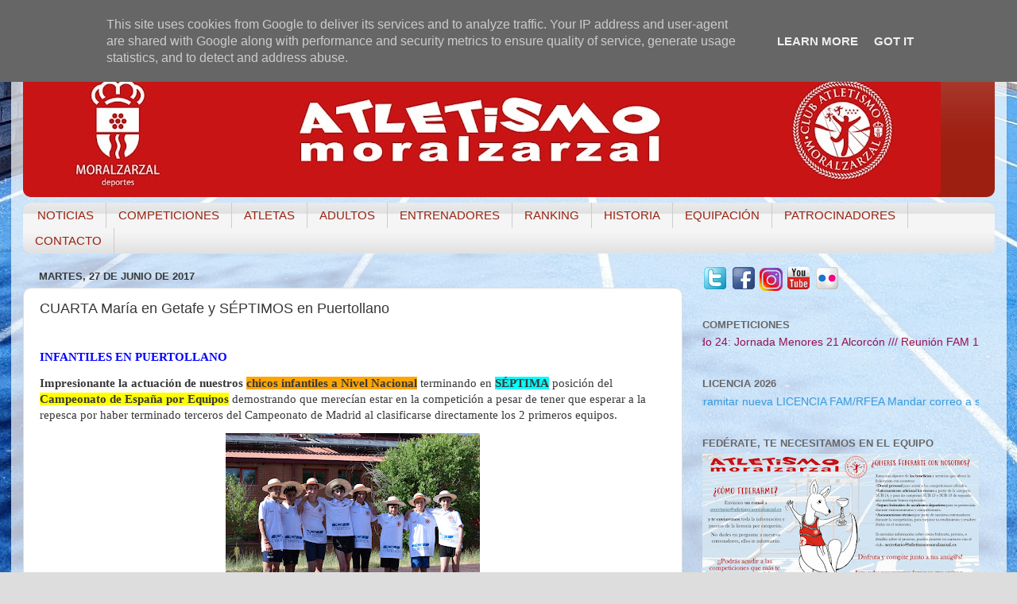

--- FILE ---
content_type: text/html; charset=UTF-8
request_url: http://www.atletismomoralzarzal.es/2017/06/cuarta-maria-en-getafe-y-septimos-en.html
body_size: 23341
content:
<!DOCTYPE html>
<html class='v2' dir='ltr' lang='es'>
<head>
<link href='https://www.blogger.com/static/v1/widgets/335934321-css_bundle_v2.css' rel='stylesheet' type='text/css'/>
<meta content='width=1100' name='viewport'/>
<meta content='text/html; charset=UTF-8' http-equiv='Content-Type'/>
<meta content='blogger' name='generator'/>
<link href='http://www.atletismomoralzarzal.es/favicon.ico' rel='icon' type='image/x-icon'/>
<link href='http://www.atletismomoralzarzal.es/2017/06/cuarta-maria-en-getafe-y-septimos-en.html' rel='canonical'/>
<link rel="alternate" type="application/atom+xml" title="Atletismo Moralzarzal - Atom" href="http://www.atletismomoralzarzal.es/feeds/posts/default" />
<link rel="alternate" type="application/rss+xml" title="Atletismo Moralzarzal - RSS" href="http://www.atletismomoralzarzal.es/feeds/posts/default?alt=rss" />
<link rel="service.post" type="application/atom+xml" title="Atletismo Moralzarzal - Atom" href="https://www.blogger.com/feeds/6476151950152016677/posts/default" />

<link rel="alternate" type="application/atom+xml" title="Atletismo Moralzarzal - Atom" href="http://www.atletismomoralzarzal.es/feeds/5852203218879474411/comments/default" />
<!--Can't find substitution for tag [blog.ieCssRetrofitLinks]-->
<link href='https://blogger.googleusercontent.com/img/b/R29vZ2xl/AVvXsEipGQjQvb-1b0uoNg6FaGvMBzJX7UUXieV2jaFCeULHaDhXKawRRYHuhJv4QEIFd3BKyXaIJZ_B6znNkY7Vi2hTHAU2BjJ4quB8uO8m3IDrPGrix9HcEt89Ph_3qQWjocu2ASX_3-5cfM-0/s320/DSC_0159.JPG' rel='image_src'/>
<meta content='http://www.atletismomoralzarzal.es/2017/06/cuarta-maria-en-getafe-y-septimos-en.html' property='og:url'/>
<meta content='CUARTA María en Getafe y SÉPTIMOS en Puertollano ' property='og:title'/>
<meta content='  INFANTILES EN PUERTOLLANO   Impresionante la actuación de nuestros chicos infantiles a Nivel Nacional  terminando en SÉPTIMA  posición del...' property='og:description'/>
<meta content='https://blogger.googleusercontent.com/img/b/R29vZ2xl/AVvXsEipGQjQvb-1b0uoNg6FaGvMBzJX7UUXieV2jaFCeULHaDhXKawRRYHuhJv4QEIFd3BKyXaIJZ_B6znNkY7Vi2hTHAU2BjJ4quB8uO8m3IDrPGrix9HcEt89Ph_3qQWjocu2ASX_3-5cfM-0/w1200-h630-p-k-no-nu/DSC_0159.JPG' property='og:image'/>
<title>Atletismo Moralzarzal: CUARTA María en Getafe y SÉPTIMOS en Puertollano </title>
<style id='page-skin-1' type='text/css'><!--
/*-----------------------------------------------
Blogger Template Style
Name:     Picture Window
Designer: Blogger
URL:      www.blogger.com
----------------------------------------------- */
/* Content
----------------------------------------------- */
body {
font: normal normal 15px 'Trebuchet MS', Trebuchet, sans-serif;
color: #383838;
background: #dddddd url(https://blogger.googleusercontent.com/img/a/AVvXsEidC6DwDV5K_f8HaQAR93V3NlUttv5fWG_K5vZzUJZg4_jQQnMVfbV5_0Su5_CK9gm0Klnjl3dUVbtSIY-U_jwCRE6qKEoLkeIQ-6ROLLBD3OL9eFHNzhHBzQHe9ilEao7vJi7tFuLZUJGhuoFMgzxDF1Dc1o-0K3t_pbR-iRmlsxTUeebth_Rrb-DTMg=s1600) repeat fixed top left;
}
html body .region-inner {
min-width: 0;
max-width: 100%;
width: auto;
}
.content-outer {
font-size: 90%;
}
a:link {
text-decoration:none;
color: #9d1f11;
}
a:visited {
text-decoration:none;
color: #7f0f00;
}
a:hover {
text-decoration:underline;
color: #ce4011;
}
.content-outer {
background: transparent url(https://resources.blogblog.com/blogblog/data/1kt/transparent/white80.png) repeat scroll top left;
-moz-border-radius: 15px;
-webkit-border-radius: 15px;
-goog-ms-border-radius: 15px;
border-radius: 15px;
-moz-box-shadow: 0 0 3px rgba(0, 0, 0, .15);
-webkit-box-shadow: 0 0 3px rgba(0, 0, 0, .15);
-goog-ms-box-shadow: 0 0 3px rgba(0, 0, 0, .15);
box-shadow: 0 0 3px rgba(0, 0, 0, .15);
margin: 30px auto;
}
.content-inner {
padding: 15px;
}
/* Header
----------------------------------------------- */
.header-outer {
background: #9d1f11 url(https://resources.blogblog.com/blogblog/data/1kt/transparent/header_gradient_shade.png) repeat-x scroll top left;
_background-image: none;
color: #ffffff;
-moz-border-radius: 10px;
-webkit-border-radius: 10px;
-goog-ms-border-radius: 10px;
border-radius: 10px;
}
.Header img, .Header #header-inner {
-moz-border-radius: 10px;
-webkit-border-radius: 10px;
-goog-ms-border-radius: 10px;
border-radius: 10px;
}
.header-inner .Header .titlewrapper,
.header-inner .Header .descriptionwrapper {
padding-left: 30px;
padding-right: 30px;
}
.Header h1 {
font: normal normal 36px Arial, Tahoma, Helvetica, FreeSans, sans-serif;
text-shadow: 1px 1px 3px rgba(0, 0, 0, 0.3);
}
.Header h1 a {
color: #ffffff;
}
.Header .description {
font-size: 130%;
}
/* Tabs
----------------------------------------------- */
.tabs-inner {
margin: .5em 0 0;
padding: 0;
}
.tabs-inner .section {
margin: 0;
}
.tabs-inner .widget ul {
padding: 0;
background: #f5f5f5 url(https://resources.blogblog.com/blogblog/data/1kt/transparent/tabs_gradient_shade.png) repeat scroll bottom;
-moz-border-radius: 10px;
-webkit-border-radius: 10px;
-goog-ms-border-radius: 10px;
border-radius: 10px;
}
.tabs-inner .widget li {
border: none;
}
.tabs-inner .widget li a {
display: inline-block;
padding: .5em 1em;
margin-right: 0;
color: #992211;
font: normal normal 15px Arial, Tahoma, Helvetica, FreeSans, sans-serif;
-moz-border-radius: 0 0 0 0;
-webkit-border-top-left-radius: 0;
-webkit-border-top-right-radius: 0;
-goog-ms-border-radius: 0 0 0 0;
border-radius: 0 0 0 0;
background: transparent none no-repeat scroll top left;
border-right: 1px solid #cccccc;
}
.tabs-inner .widget li:first-child a {
padding-left: 1.25em;
-moz-border-radius-topleft: 10px;
-moz-border-radius-bottomleft: 10px;
-webkit-border-top-left-radius: 10px;
-webkit-border-bottom-left-radius: 10px;
-goog-ms-border-top-left-radius: 10px;
-goog-ms-border-bottom-left-radius: 10px;
border-top-left-radius: 10px;
border-bottom-left-radius: 10px;
}
.tabs-inner .widget li.selected a,
.tabs-inner .widget li a:hover {
position: relative;
z-index: 1;
background: #ffffff url(https://resources.blogblog.com/blogblog/data/1kt/transparent/tabs_gradient_shade.png) repeat scroll bottom;
color: #000000;
-moz-box-shadow: 0 0 0 rgba(0, 0, 0, .15);
-webkit-box-shadow: 0 0 0 rgba(0, 0, 0, .15);
-goog-ms-box-shadow: 0 0 0 rgba(0, 0, 0, .15);
box-shadow: 0 0 0 rgba(0, 0, 0, .15);
}
/* Headings
----------------------------------------------- */
h2 {
font: bold normal 13px Arial, Tahoma, Helvetica, FreeSans, sans-serif;
text-transform: uppercase;
color: #676767;
margin: .5em 0;
}
/* Main
----------------------------------------------- */
.main-outer {
background: transparent none repeat scroll top center;
-moz-border-radius: 0 0 0 0;
-webkit-border-top-left-radius: 0;
-webkit-border-top-right-radius: 0;
-webkit-border-bottom-left-radius: 0;
-webkit-border-bottom-right-radius: 0;
-goog-ms-border-radius: 0 0 0 0;
border-radius: 0 0 0 0;
-moz-box-shadow: 0 0 0 rgba(0, 0, 0, .15);
-webkit-box-shadow: 0 0 0 rgba(0, 0, 0, .15);
-goog-ms-box-shadow: 0 0 0 rgba(0, 0, 0, .15);
box-shadow: 0 0 0 rgba(0, 0, 0, .15);
}
.main-inner {
padding: 15px 5px 20px;
}
.main-inner .column-center-inner {
padding: 0 0;
}
.main-inner .column-left-inner {
padding-left: 0;
}
.main-inner .column-right-inner {
padding-right: 0;
}
/* Posts
----------------------------------------------- */
h3.post-title {
margin: 0;
font: normal normal 18px Arial, Tahoma, Helvetica, FreeSans, sans-serif;
}
.comments h4 {
margin: 1em 0 0;
font: normal normal 18px Arial, Tahoma, Helvetica, FreeSans, sans-serif;
}
.date-header span {
color: #383838;
}
.post-outer {
background-color: #ffffff;
border: solid 1px #dddddd;
-moz-border-radius: 10px;
-webkit-border-radius: 10px;
border-radius: 10px;
-goog-ms-border-radius: 10px;
padding: 15px 20px;
margin: 0 -20px 20px;
}
.post-body {
line-height: 1.4;
font-size: 110%;
position: relative;
}
.post-header {
margin: 0 0 1.5em;
color: #9a9a9a;
line-height: 1.6;
}
.post-footer {
margin: .5em 0 0;
color: #9a9a9a;
line-height: 1.6;
}
#blog-pager {
font-size: 140%
}
#comments .comment-author {
padding-top: 1.5em;
border-top: dashed 1px #ccc;
border-top: dashed 1px rgba(128, 128, 128, .5);
background-position: 0 1.5em;
}
#comments .comment-author:first-child {
padding-top: 0;
border-top: none;
}
.avatar-image-container {
margin: .2em 0 0;
}
/* Comments
----------------------------------------------- */
.comments .comments-content .icon.blog-author {
background-repeat: no-repeat;
background-image: url([data-uri]);
}
.comments .comments-content .loadmore a {
border-top: 1px solid #ce4011;
border-bottom: 1px solid #ce4011;
}
.comments .continue {
border-top: 2px solid #ce4011;
}
/* Widgets
----------------------------------------------- */
.widget ul, .widget #ArchiveList ul.flat {
padding: 0;
list-style: none;
}
.widget ul li, .widget #ArchiveList ul.flat li {
border-top: dashed 1px #ccc;
border-top: dashed 1px rgba(128, 128, 128, .5);
}
.widget ul li:first-child, .widget #ArchiveList ul.flat li:first-child {
border-top: none;
}
.widget .post-body ul {
list-style: disc;
}
.widget .post-body ul li {
border: none;
}
/* Footer
----------------------------------------------- */
.footer-outer {
color:#eeeeee;
background: transparent url(https://resources.blogblog.com/blogblog/data/1kt/transparent/black50.png) repeat scroll top left;
-moz-border-radius: 10px 10px 10px 10px;
-webkit-border-top-left-radius: 10px;
-webkit-border-top-right-radius: 10px;
-webkit-border-bottom-left-radius: 10px;
-webkit-border-bottom-right-radius: 10px;
-goog-ms-border-radius: 10px 10px 10px 10px;
border-radius: 10px 10px 10px 10px;
-moz-box-shadow: 0 0 0 rgba(0, 0, 0, .15);
-webkit-box-shadow: 0 0 0 rgba(0, 0, 0, .15);
-goog-ms-box-shadow: 0 0 0 rgba(0, 0, 0, .15);
box-shadow: 0 0 0 rgba(0, 0, 0, .15);
}
.footer-inner {
padding: 10px 5px 20px;
}
.footer-outer a {
color: #fffede;
}
.footer-outer a:visited {
color: #cccb9a;
}
.footer-outer a:hover {
color: #ffffff;
}
.footer-outer .widget h2 {
color: #bbbbbb;
}
/* Mobile
----------------------------------------------- */
html body.mobile {
height: auto;
}
html body.mobile {
min-height: 480px;
background-size: 100% auto;
}
.mobile .body-fauxcolumn-outer {
background: transparent none repeat scroll top left;
}
html .mobile .mobile-date-outer, html .mobile .blog-pager {
border-bottom: none;
background: transparent none repeat scroll top center;
margin-bottom: 10px;
}
.mobile .date-outer {
background: transparent none repeat scroll top center;
}
.mobile .header-outer, .mobile .main-outer,
.mobile .post-outer, .mobile .footer-outer {
-moz-border-radius: 0;
-webkit-border-radius: 0;
-goog-ms-border-radius: 0;
border-radius: 0;
}
.mobile .content-outer,
.mobile .main-outer,
.mobile .post-outer {
background: inherit;
border: none;
}
.mobile .content-outer {
font-size: 100%;
}
.mobile-link-button {
background-color: #9d1f11;
}
.mobile-link-button a:link, .mobile-link-button a:visited {
color: #ffffff;
}
.mobile-index-contents {
color: #383838;
}
.mobile .tabs-inner .PageList .widget-content {
background: #ffffff url(https://resources.blogblog.com/blogblog/data/1kt/transparent/tabs_gradient_shade.png) repeat scroll bottom;
color: #000000;
}
.mobile .tabs-inner .PageList .widget-content .pagelist-arrow {
border-left: 1px solid #cccccc;
}

--></style>
<style id='template-skin-1' type='text/css'><!--
body {
min-width: 1253px;
}
.content-outer, .content-fauxcolumn-outer, .region-inner {
min-width: 1253px;
max-width: 1253px;
_width: 1253px;
}
.main-inner .columns {
padding-left: 0px;
padding-right: 393px;
}
.main-inner .fauxcolumn-center-outer {
left: 0px;
right: 393px;
/* IE6 does not respect left and right together */
_width: expression(this.parentNode.offsetWidth -
parseInt("0px") -
parseInt("393px") + 'px');
}
.main-inner .fauxcolumn-left-outer {
width: 0px;
}
.main-inner .fauxcolumn-right-outer {
width: 393px;
}
.main-inner .column-left-outer {
width: 0px;
right: 100%;
margin-left: -0px;
}
.main-inner .column-right-outer {
width: 393px;
margin-right: -393px;
}
#layout {
min-width: 0;
}
#layout .content-outer {
min-width: 0;
width: 800px;
}
#layout .region-inner {
min-width: 0;
width: auto;
}
body#layout div.add_widget {
padding: 8px;
}
body#layout div.add_widget a {
margin-left: 32px;
}
--></style>
<style>
    body {background-image:url(https\:\/\/blogger.googleusercontent.com\/img\/a\/AVvXsEidC6DwDV5K_f8HaQAR93V3NlUttv5fWG_K5vZzUJZg4_jQQnMVfbV5_0Su5_CK9gm0Klnjl3dUVbtSIY-U_jwCRE6qKEoLkeIQ-6ROLLBD3OL9eFHNzhHBzQHe9ilEao7vJi7tFuLZUJGhuoFMgzxDF1Dc1o-0K3t_pbR-iRmlsxTUeebth_Rrb-DTMg=s1600);}
    
@media (max-width: 200px) { body {background-image:url(https\:\/\/blogger.googleusercontent.com\/img\/a\/AVvXsEidC6DwDV5K_f8HaQAR93V3NlUttv5fWG_K5vZzUJZg4_jQQnMVfbV5_0Su5_CK9gm0Klnjl3dUVbtSIY-U_jwCRE6qKEoLkeIQ-6ROLLBD3OL9eFHNzhHBzQHe9ilEao7vJi7tFuLZUJGhuoFMgzxDF1Dc1o-0K3t_pbR-iRmlsxTUeebth_Rrb-DTMg=w200);}}
@media (max-width: 400px) and (min-width: 201px) { body {background-image:url(https\:\/\/blogger.googleusercontent.com\/img\/a\/AVvXsEidC6DwDV5K_f8HaQAR93V3NlUttv5fWG_K5vZzUJZg4_jQQnMVfbV5_0Su5_CK9gm0Klnjl3dUVbtSIY-U_jwCRE6qKEoLkeIQ-6ROLLBD3OL9eFHNzhHBzQHe9ilEao7vJi7tFuLZUJGhuoFMgzxDF1Dc1o-0K3t_pbR-iRmlsxTUeebth_Rrb-DTMg=w400);}}
@media (max-width: 800px) and (min-width: 401px) { body {background-image:url(https\:\/\/blogger.googleusercontent.com\/img\/a\/AVvXsEidC6DwDV5K_f8HaQAR93V3NlUttv5fWG_K5vZzUJZg4_jQQnMVfbV5_0Su5_CK9gm0Klnjl3dUVbtSIY-U_jwCRE6qKEoLkeIQ-6ROLLBD3OL9eFHNzhHBzQHe9ilEao7vJi7tFuLZUJGhuoFMgzxDF1Dc1o-0K3t_pbR-iRmlsxTUeebth_Rrb-DTMg=w800);}}
@media (max-width: 1200px) and (min-width: 801px) { body {background-image:url(https\:\/\/blogger.googleusercontent.com\/img\/a\/AVvXsEidC6DwDV5K_f8HaQAR93V3NlUttv5fWG_K5vZzUJZg4_jQQnMVfbV5_0Su5_CK9gm0Klnjl3dUVbtSIY-U_jwCRE6qKEoLkeIQ-6ROLLBD3OL9eFHNzhHBzQHe9ilEao7vJi7tFuLZUJGhuoFMgzxDF1Dc1o-0K3t_pbR-iRmlsxTUeebth_Rrb-DTMg=w1200);}}
/* Last tag covers anything over one higher than the previous max-size cap. */
@media (min-width: 1201px) { body {background-image:url(https\:\/\/blogger.googleusercontent.com\/img\/a\/AVvXsEidC6DwDV5K_f8HaQAR93V3NlUttv5fWG_K5vZzUJZg4_jQQnMVfbV5_0Su5_CK9gm0Klnjl3dUVbtSIY-U_jwCRE6qKEoLkeIQ-6ROLLBD3OL9eFHNzhHBzQHe9ilEao7vJi7tFuLZUJGhuoFMgzxDF1Dc1o-0K3t_pbR-iRmlsxTUeebth_Rrb-DTMg=w1600);}}
  </style>
<link href='https://www.blogger.com/dyn-css/authorization.css?targetBlogID=6476151950152016677&amp;zx=555cb0e3-6192-4e90-93eb-43ba32875219' media='none' onload='if(media!=&#39;all&#39;)media=&#39;all&#39;' rel='stylesheet'/><noscript><link href='https://www.blogger.com/dyn-css/authorization.css?targetBlogID=6476151950152016677&amp;zx=555cb0e3-6192-4e90-93eb-43ba32875219' rel='stylesheet'/></noscript>
<meta name='google-adsense-platform-account' content='ca-host-pub-1556223355139109'/>
<meta name='google-adsense-platform-domain' content='blogspot.com'/>

<!-- data-ad-client=ca-pub-7475015890338827 -->

<script type="text/javascript" language="javascript">
  // Supply ads personalization default for EEA readers
  // See https://www.blogger.com/go/adspersonalization
  adsbygoogle = window.adsbygoogle || [];
  if (typeof adsbygoogle.requestNonPersonalizedAds === 'undefined') {
    adsbygoogle.requestNonPersonalizedAds = 1;
  }
</script>


</head>
<body class='loading variant-shade'>
<div class='navbar section' id='navbar' name='Barra de navegación'><div class='widget Navbar' data-version='1' id='Navbar1'><script type="text/javascript">
    function setAttributeOnload(object, attribute, val) {
      if(window.addEventListener) {
        window.addEventListener('load',
          function(){ object[attribute] = val; }, false);
      } else {
        window.attachEvent('onload', function(){ object[attribute] = val; });
      }
    }
  </script>
<div id="navbar-iframe-container"></div>
<script type="text/javascript" src="https://apis.google.com/js/platform.js"></script>
<script type="text/javascript">
      gapi.load("gapi.iframes:gapi.iframes.style.bubble", function() {
        if (gapi.iframes && gapi.iframes.getContext) {
          gapi.iframes.getContext().openChild({
              url: 'https://www.blogger.com/navbar/6476151950152016677?po\x3d5852203218879474411\x26origin\x3dhttp://www.atletismomoralzarzal.es',
              where: document.getElementById("navbar-iframe-container"),
              id: "navbar-iframe"
          });
        }
      });
    </script><script type="text/javascript">
(function() {
var script = document.createElement('script');
script.type = 'text/javascript';
script.src = '//pagead2.googlesyndication.com/pagead/js/google_top_exp.js';
var head = document.getElementsByTagName('head')[0];
if (head) {
head.appendChild(script);
}})();
</script>
</div></div>
<div class='body-fauxcolumns'>
<div class='fauxcolumn-outer body-fauxcolumn-outer'>
<div class='cap-top'>
<div class='cap-left'></div>
<div class='cap-right'></div>
</div>
<div class='fauxborder-left'>
<div class='fauxborder-right'></div>
<div class='fauxcolumn-inner'>
</div>
</div>
<div class='cap-bottom'>
<div class='cap-left'></div>
<div class='cap-right'></div>
</div>
</div>
</div>
<div class='content'>
<div class='content-fauxcolumns'>
<div class='fauxcolumn-outer content-fauxcolumn-outer'>
<div class='cap-top'>
<div class='cap-left'></div>
<div class='cap-right'></div>
</div>
<div class='fauxborder-left'>
<div class='fauxborder-right'></div>
<div class='fauxcolumn-inner'>
</div>
</div>
<div class='cap-bottom'>
<div class='cap-left'></div>
<div class='cap-right'></div>
</div>
</div>
</div>
<div class='content-outer'>
<div class='content-cap-top cap-top'>
<div class='cap-left'></div>
<div class='cap-right'></div>
</div>
<div class='fauxborder-left content-fauxborder-left'>
<div class='fauxborder-right content-fauxborder-right'></div>
<div class='content-inner'>
<header>
<div class='header-outer'>
<div class='header-cap-top cap-top'>
<div class='cap-left'></div>
<div class='cap-right'></div>
</div>
<div class='fauxborder-left header-fauxborder-left'>
<div class='fauxborder-right header-fauxborder-right'></div>
<div class='region-inner header-inner'>
<div class='header section' id='header' name='Cabecera'><div class='widget Header' data-version='1' id='Header1'>
<div id='header-inner'>
<a href='http://www.atletismomoralzarzal.es/' style='display: block'>
<img alt='Atletismo Moralzarzal' height='173px; ' id='Header1_headerimg' src='https://blogger.googleusercontent.com/img/a/AVvXsEiBa0ehGYxNXvnZXaopnyEc59tL3kqYc5L8LQ77s4q3KMAPkACijA7iTJQxQeW51Utpv-0C74hHudU1T7Vi4YN_amfPzm89kQOb-1G2-qhj7ei3RqwEWVXzxBJLShq76M1K7xa6F-yd0_FhSlGaTn__DFCRCiKt5K5ytMAjq6_vFQNwO8fAeAxKgSPKTg=s1155' style='display: block' width='1155px; '/>
</a>
</div>
</div></div>
</div>
</div>
<div class='header-cap-bottom cap-bottom'>
<div class='cap-left'></div>
<div class='cap-right'></div>
</div>
</div>
</header>
<div class='tabs-outer'>
<div class='tabs-cap-top cap-top'>
<div class='cap-left'></div>
<div class='cap-right'></div>
</div>
<div class='fauxborder-left tabs-fauxborder-left'>
<div class='fauxborder-right tabs-fauxborder-right'></div>
<div class='region-inner tabs-inner'>
<div class='tabs section' id='crosscol' name='Multicolumnas'><div class='widget PageList' data-version='1' id='PageList1'>
<h2>Páginas</h2>
<div class='widget-content'>
<ul>
<li>
<a href='http://www.atletismomoralzarzal.es/'>NOTICIAS</a>
</li>
<li>
<a href='http://www.atletismomoralzarzal.es/p/compet.html'>COMPETICIONES</a>
</li>
<li>
<a href='http://www.atletismomoralzarzal.es/p/escuela.html'>ATLETAS</a>
</li>
<li>
<a href='http://www.atletismomoralzarzal.es/p/atletismo-adultos.html'>ADULTOS</a>
</li>
<li>
<a href='http://www.atletismomoralzarzal.es/p/tecnicos.html'>ENTRENADORES</a>
</li>
<li>
<a href='http://www.atletismomoralzarzal.es/p/ranking.html'>RANKING</a>
</li>
<li>
<a href='http://www.atletismomoralzarzal.es/p/historia.html'>HISTORIA</a>
</li>
<li>
<a href='http://www.atletismomoralzarzal.es/p/equipaciones.html'>EQUIPACIÓN</a>
</li>
<li>
<a href='http://www.atletismomoralzarzal.es/p/patrocinio.html'>PATROCINADORES</a>
</li>
<li>
<a href='http://www.atletismomoralzarzal.es/p/varios-contacto.html'>CONTACTO</a>
</li>
</ul>
<div class='clear'></div>
</div>
</div></div>
<div class='tabs no-items section' id='crosscol-overflow' name='Cross-Column 2'></div>
</div>
</div>
<div class='tabs-cap-bottom cap-bottom'>
<div class='cap-left'></div>
<div class='cap-right'></div>
</div>
</div>
<div class='main-outer'>
<div class='main-cap-top cap-top'>
<div class='cap-left'></div>
<div class='cap-right'></div>
</div>
<div class='fauxborder-left main-fauxborder-left'>
<div class='fauxborder-right main-fauxborder-right'></div>
<div class='region-inner main-inner'>
<div class='columns fauxcolumns'>
<div class='fauxcolumn-outer fauxcolumn-center-outer'>
<div class='cap-top'>
<div class='cap-left'></div>
<div class='cap-right'></div>
</div>
<div class='fauxborder-left'>
<div class='fauxborder-right'></div>
<div class='fauxcolumn-inner'>
</div>
</div>
<div class='cap-bottom'>
<div class='cap-left'></div>
<div class='cap-right'></div>
</div>
</div>
<div class='fauxcolumn-outer fauxcolumn-left-outer'>
<div class='cap-top'>
<div class='cap-left'></div>
<div class='cap-right'></div>
</div>
<div class='fauxborder-left'>
<div class='fauxborder-right'></div>
<div class='fauxcolumn-inner'>
</div>
</div>
<div class='cap-bottom'>
<div class='cap-left'></div>
<div class='cap-right'></div>
</div>
</div>
<div class='fauxcolumn-outer fauxcolumn-right-outer'>
<div class='cap-top'>
<div class='cap-left'></div>
<div class='cap-right'></div>
</div>
<div class='fauxborder-left'>
<div class='fauxborder-right'></div>
<div class='fauxcolumn-inner'>
</div>
</div>
<div class='cap-bottom'>
<div class='cap-left'></div>
<div class='cap-right'></div>
</div>
</div>
<!-- corrects IE6 width calculation -->
<div class='columns-inner'>
<div class='column-center-outer'>
<div class='column-center-inner'>
<div class='main section' id='main' name='Principal'><div class='widget Blog' data-version='1' id='Blog1'>
<div class='blog-posts hfeed'>

          <div class="date-outer">
        
<h2 class='date-header'><span>martes, 27 de junio de 2017</span></h2>

          <div class="date-posts">
        
<div class='post-outer'>
<div class='post hentry uncustomized-post-template' itemprop='blogPost' itemscope='itemscope' itemtype='http://schema.org/BlogPosting'>
<meta content='https://blogger.googleusercontent.com/img/b/R29vZ2xl/AVvXsEipGQjQvb-1b0uoNg6FaGvMBzJX7UUXieV2jaFCeULHaDhXKawRRYHuhJv4QEIFd3BKyXaIJZ_B6znNkY7Vi2hTHAU2BjJ4quB8uO8m3IDrPGrix9HcEt89Ph_3qQWjocu2ASX_3-5cfM-0/s320/DSC_0159.JPG' itemprop='image_url'/>
<meta content='6476151950152016677' itemprop='blogId'/>
<meta content='5852203218879474411' itemprop='postId'/>
<a name='5852203218879474411'></a>
<h3 class='post-title entry-title' itemprop='name'>
CUARTA María en Getafe y SÉPTIMOS en Puertollano 
</h3>
<div class='post-header'>
<div class='post-header-line-1'></div>
</div>
<div class='post-body entry-content' id='post-body-5852203218879474411' itemprop='description articleBody'>
<br />
<div style="margin: 0px 0px 13px;">
<span style="background-color: white; color: blue; font-family: &quot;calibri&quot;;"><b>INFANTILES EN PUERTOLLANO</b></span></div>
<div style="margin: 0px 0px 13px;">
<span style="font-family: &quot;calibri&quot;;"><b>Impresionante la actuación de nuestros <span style="background-color: orange;">chicos infantiles a
Nivel Nacional</span></b> terminando en <b><span style="background-color: cyan;">SÉPTIMA</span></b> posición del <b><span style="background-color: yellow;">Campeonato de España por Equipos</span></b>
demostrando que merecían estar en la competición a pesar de tener que esperar a
la repesca por haber terminado terceros del Campeonato de Madrid al
clasificarse directamente los 2 primeros equipos.</span></div>
<div class="separator" style="clear: both; text-align: center;">
<span style="font-family: &quot;calibri&quot;;"><a href="https://blogger.googleusercontent.com/img/b/R29vZ2xl/AVvXsEipGQjQvb-1b0uoNg6FaGvMBzJX7UUXieV2jaFCeULHaDhXKawRRYHuhJv4QEIFd3BKyXaIJZ_B6znNkY7Vi2hTHAU2BjJ4quB8uO8m3IDrPGrix9HcEt89Ph_3qQWjocu2ASX_3-5cfM-0/s1600/DSC_0159.JPG" imageanchor="1" style="margin-left: 1em; margin-right: 1em;"><img border="0" data-original-height="1067" data-original-width="1600" height="213" src="https://blogger.googleusercontent.com/img/b/R29vZ2xl/AVvXsEipGQjQvb-1b0uoNg6FaGvMBzJX7UUXieV2jaFCeULHaDhXKawRRYHuhJv4QEIFd3BKyXaIJZ_B6znNkY7Vi2hTHAU2BjJ4quB8uO8m3IDrPGrix9HcEt89Ph_3qQWjocu2ASX_3-5cfM-0/s320/DSC_0159.JPG" width="320" /></a></span></div>
<div style="margin: 0px 0px 13px;">
<span style="font-family: &quot;calibri&quot;;">Una Escuela como la nuestra, de un pueblo pequeñito, ha
competido de tú a tú con Clubes tan importantes como los ganadores del
Campeonato, <b>Cuevas de Nerja (Málaga), ADMarathón (subcampeones), Diputación de Castellón
(terceros), Valencia, Murcia, </b></span><span style="margin: 0px;"><span style="font-family: &quot;calibri&quot;;"><b>&nbsp;</b></span></span><span style="font-family: &quot;calibri&quot;;"><b>y ganando
a ciudades como Palencia, Zaragoza,</b> etc.. Un éxito merecido por el esfuerzo,
compañerismo, sacrificio y la lucha de cada punto en cada prueba,<b> un 10 para
todos ellos</b> y como no para los entrenadores <b><span style="color: red;">Ángel, Jona, Nacho y Montse</span></b> que con
un gran trabajo han conseguido llevarles hasta la cima.</span></div>
<div style="margin: 0px 0px 13px;">
<span style="font-family: &quot;calibri&quot;;"><b>Este es el resumen de los atletas y sus pruebas:</b></span><br />
<span style="color: red; font-family: &quot;calibri&quot;;"><b>Víctor Blanco</b></span><span style="font-family: &quot;calibri&quot;;">, </span><span style="margin: 0px;"><span style="font-family: &quot;calibri&quot;;">&nbsp;</span></span><span style="font-family: &quot;calibri&quot;;"><b>altura
y 80m vallas</b>. Se salió en este campeonato de fin de temporada. Consiguió la
medalla de <b><span style="background-color: orange;">BRONCE</span></b> a nivel individual en salto de altura batiendo su mejor marca
personal de 1.59m a 1.65m sumando 46 puntos de los 48 posibles. En la prueba de
vallas ganó su semifinal con nueva marca personal de 12.91 clasificando para la
final A con el tercer mejor tiempo pero un toque en una valla le perjudicó
entrando <b><span style="background-color: orange;">SEXTO </span></b>con 13.04 sumando 43 puntos más. </span><span style="color: #351c75; font-family: &quot;calibri&quot;;"><b>Grande Víctor!</b></span></div>
<div class="separator" style="clear: both; text-align: center;">
<span style="color: #351c75; font-family: &quot;calibri&quot;;"><b><a href="https://blogger.googleusercontent.com/img/b/R29vZ2xl/AVvXsEhmAJLol48H91JnTnGAlM8auEt-5_BUg8HJ08KTtohFx-gYu5k_NkM-Q8FJQiKKep8LwyJCxgkK429kn5ubGp8VoTyByRcl9lv0dT8mSHfDeeg1omJLeH8_wq6D88fCuIhO7hJtUlXDy8fU/s1600/DSC_0270.JPG" imageanchor="1" style="margin-left: 1em; margin-right: 1em;"><img border="0" data-original-height="1067" data-original-width="1600" height="213" src="https://blogger.googleusercontent.com/img/b/R29vZ2xl/AVvXsEhmAJLol48H91JnTnGAlM8auEt-5_BUg8HJ08KTtohFx-gYu5k_NkM-Q8FJQiKKep8LwyJCxgkK429kn5ubGp8VoTyByRcl9lv0dT8mSHfDeeg1omJLeH8_wq6D88fCuIhO7hJtUlXDy8fU/s320/DSC_0270.JPG" width="320" /></a></b></span></div>
<div style="margin: 0px 0px 13px;">
<span style="color: red; font-family: &quot;calibri&quot;;"><b>Iván Gómez</b></span><span style="font-family: &quot;calibri&quot;;">, <b>altura y 80m vallas</b>. De nuevo con molestias en
el pie de batida sacó fuerzas de donde no había y volvió a saltar por encima de
1.50m en la altura quedando <b><span style="background-color: orange;">12º </span></b>y sumando 36 puntos para el equipo. Mucho mejor
le salieron las vallas con una gran mejora de marca personal de 13.77 a 13.12 y
clasificándose para la final A quedando <b><span style="background-color: orange;">SÉPTIMO</span></b> y sumando 42 puntos. </span><span style="color: #351c75; font-family: &quot;calibri&quot;;"><b>Grande
Iván!</b></span></div>
<div class="separator" style="clear: both; text-align: center;">
<span style="color: #351c75; font-family: &quot;calibri&quot;;"><b><a href="https://blogger.googleusercontent.com/img/b/R29vZ2xl/AVvXsEgYyhRI44YbYlNkUTUasJBKTn-8ezepGwMMvHcKjxIwUNN8azfJg4HDZdBAM1rd45I37Llmzzy0_dRqkRyh8GHTJe8cEy5P_AvCIW2yRAk6A-XNxN5lM-ziUfxp2zPuoEKb87wlCo9ZYM3U/s1600/DSC_0297.JPG" imageanchor="1" style="margin-left: 1em; margin-right: 1em;"><img border="0" data-original-height="1067" data-original-width="1600" height="213" src="https://blogger.googleusercontent.com/img/b/R29vZ2xl/AVvXsEgYyhRI44YbYlNkUTUasJBKTn-8ezepGwMMvHcKjxIwUNN8azfJg4HDZdBAM1rd45I37Llmzzy0_dRqkRyh8GHTJe8cEy5P_AvCIW2yRAk6A-XNxN5lM-ziUfxp2zPuoEKb87wlCo9ZYM3U/s320/DSC_0297.JPG" width="320" /></a></b></span></div>
<div style="margin: 0px 0px 13px;">
<span style="color: red; font-family: &quot;calibri&quot;;"><b>Martín Cantero</b></span><span style="font-family: &quot;calibri&quot;;">, <b>80ml y salto de longitud</b>. En la carrera
consiguió el pase en la final A ganado su semifinal y<b><span style="background-color: orange;"> SEXTO</span></b> puesto en la final
mejorando marca personal 10.42 con viento en contra y sumando 43 puntos para el
equipo. En salto de longitud aunque estuvo por debajo de su marca no alcanzando
los 5 metros, 4.60m, quedó en <b><span style="background-color: orange;">DÉCIMA</span></b> posición total ganado 39 puntos muy
valiosos. </span><span style="color: #351c75; font-family: &quot;calibri&quot;;"><b>Grande Martín!</b></span></div>
<div class="separator" style="clear: both; text-align: center;">
<span style="color: #351c75; font-family: &quot;calibri&quot;;"><b><a href="https://blogger.googleusercontent.com/img/b/R29vZ2xl/AVvXsEhxWhPW8XiyuTwPjuv3mNRfQj5G0hWfdtJLQkkfnyq-u1HGW6NPrDyN053PxJR6tk259GAOAjMQPH87rnblpMYCfJofLbzGea4imjQxl0q6fCYiR5U3AYTcXw1BpsTadQUtfBRJLNIn3c46/s1600/DSC_0317.JPG" imageanchor="1" style="margin-left: 1em; margin-right: 1em;"><img border="0" data-original-height="1067" data-original-width="1600" height="213" src="https://blogger.googleusercontent.com/img/b/R29vZ2xl/AVvXsEhxWhPW8XiyuTwPjuv3mNRfQj5G0hWfdtJLQkkfnyq-u1HGW6NPrDyN053PxJR6tk259GAOAjMQPH87rnblpMYCfJofLbzGea4imjQxl0q6fCYiR5U3AYTcXw1BpsTadQUtfBRJLNIn3c46/s320/DSC_0317.JPG" width="320" /></a></b></span></div>
<div style="margin: 0px 0px 13px;">
<span style="color: red; font-family: &quot;calibri&quot;;"><b>Miguel Palancar</b></span><span style="font-family: &quot;calibri&quot;;">, <b>80ml y lanzamiento de jabalina</b>. En
velocidad se quedó a las puertas de entrar en la final B y muy cerca de su
mejor marca 10.96, sumando 30 puntos. En la jabalina también se quedó muy cerca
de su mejor marca personal 28.17m siendo el<b><span style="background-color: orange;"> OCTAVO</span></b> mejor lanzador de todos los
participantes consiguiendo muy buenos 41 puntos. </span><span style="color: #351c75; font-family: &quot;calibri&quot;;"><b>Grande Miguel!</b></span></div>
<div class="separator" style="clear: both; text-align: center;">
<span style="color: #351c75; font-family: &quot;calibri&quot;;"><b><a href="https://blogger.googleusercontent.com/img/b/R29vZ2xl/AVvXsEh1ddjD0ffFFfMw74jGSWaQaPdMgD4TqUvE8ap034Ya1K16enXGIw05B8JbKzkpReZubZ3xe1XI-wuCq8ZuI9oWeuNooLNQO5SYP1MDyGn-fodA85r289jKEa9BiWETc0PUYUx17kJbK9HP/s1600/DSC_0216.JPG" imageanchor="1" style="margin-left: 1em; margin-right: 1em;"><img border="0" data-original-height="1067" data-original-width="1600" height="213" src="https://blogger.googleusercontent.com/img/b/R29vZ2xl/AVvXsEh1ddjD0ffFFfMw74jGSWaQaPdMgD4TqUvE8ap034Ya1K16enXGIw05B8JbKzkpReZubZ3xe1XI-wuCq8ZuI9oWeuNooLNQO5SYP1MDyGn-fodA85r289jKEa9BiWETc0PUYUx17kJbK9HP/s320/DSC_0216.JPG" width="320" /></a></b></span></div>
<div style="margin: 0px 0px 13px;">
<span style="color: red; font-family: &quot;calibri&quot;;"><b>Lucas Alcázar</b></span><span style="font-family: &quot;calibri&quot;;">, <b>2km marcha y longitud</b>. Extraordinario en la
marcha rebajando más de 2 minutos su anterior registro, de 14.24.11 a 12.12.70 ganando
su serie y superando a rivales que participaban en la final A (la de mejores
tiempos). En la longitud se quedó a 3 centímetros de su marca personal con la que
acudía a la competición. Saltó 3.83m y sabemos que puede pasar de 4 metros sin
problema porque ya nos lo ha demostrado en varias ocasiones. Sumó 37 puntos en
la marcha y 14 en la longitud. </span><span style="color: #351c75; font-family: &quot;calibri&quot;;"><b>Grande Lucas!</b></span></div>
<div class="separator" style="clear: both; text-align: center;">
<span style="color: #351c75; font-family: &quot;calibri&quot;;"><b><a href="https://blogger.googleusercontent.com/img/b/R29vZ2xl/AVvXsEjrsieUd00vT8IE0KfrOIx-pofMxVc5z1b98LnHnhrgtxt9-3jp-FXIYnGT1eYyqJhB1mmf8_70V_K3VfyMyCKNuorDYyuI4L5F6rR6lbwdQ6GpvRa95jeaQmy0RyYbn6J471RUEN4Lc_f5/s1600/DSC_0168.JPG" imageanchor="1" style="margin-left: 1em; margin-right: 1em;"><img border="0" data-original-height="1067" data-original-width="1600" height="213" src="https://blogger.googleusercontent.com/img/b/R29vZ2xl/AVvXsEjrsieUd00vT8IE0KfrOIx-pofMxVc5z1b98LnHnhrgtxt9-3jp-FXIYnGT1eYyqJhB1mmf8_70V_K3VfyMyCKNuorDYyuI4L5F6rR6lbwdQ6GpvRa95jeaQmy0RyYbn6J471RUEN4Lc_f5/s320/DSC_0168.JPG" width="320" /></a></b></span></div>
<div style="margin: 0px 0px 13px;">
<span style="color: red; font-family: &quot;calibri&quot;;"><b>Victor Moreno</b></span><span style="font-family: &quot;calibri&quot;;">, <b>2 km marcha y peso</b>. Estuvo muy concentrado en
las dos pruebas en las que participó y mejoró marca en ambas. En la marcha
sobretodo se superó en más de 1 minuto de 14.23.68 a 13.01.65 y en el peso pasó
de 5.11m a 5.63m consiguiendo 25 puntos en marcha y 9 en peso. Se esforzó y
mejoró. </span><span style="color: #351c75; font-family: &quot;calibri&quot;;"><b>Grande Victor!</b></span></div>
<div class="separator" style="clear: both; text-align: center;">
<span style="color: #351c75; font-family: &quot;calibri&quot;;"><b><a href="https://blogger.googleusercontent.com/img/b/R29vZ2xl/AVvXsEj0CfAPfRolCm9-0dWZooHRTB1dpQ3Og5n2QI9BdR7eiwLDyrp3yO4rWhR6WRVX_9FajYB4bIn8tE8qUqPKVZbdWJkWY-I-NYrEFkb-bJnox5ik7_dmH5XgbR5JksshlRWjXRGSFbw4Rw9G/s1600/DSC_0338.JPG" imageanchor="1" style="margin-left: 1em; margin-right: 1em;"><img border="0" data-original-height="1067" data-original-width="1600" height="213" src="https://blogger.googleusercontent.com/img/b/R29vZ2xl/AVvXsEj0CfAPfRolCm9-0dWZooHRTB1dpQ3Og5n2QI9BdR7eiwLDyrp3yO4rWhR6WRVX_9FajYB4bIn8tE8qUqPKVZbdWJkWY-I-NYrEFkb-bJnox5ik7_dmH5XgbR5JksshlRWjXRGSFbw4Rw9G/s320/DSC_0338.JPG" width="320" /></a></b></span></div>
<div style="margin: 0px 0px 13px;">
<span style="color: red; font-family: &quot;calibri&quot;;"><b>Pablo López,</b></span><span style="font-family: &quot;calibri&quot;;"> <b>1000ml y peso</b>. Mejoró marca también en ambas
pruebas dando 11 puntos en el peso al terminar el 15º de su final B 5.81m y 7
puntos en la carrera mejorando de 3.49. a 3.38. Se esforzó y mejoró ayudando al
equipo a sumar. Grande Pablo.</span></div>
<div class="separator" style="clear: both; text-align: center;">
<span style="font-family: &quot;calibri&quot;;"><img border="0" data-original-height="1067" data-original-width="1600" height="213" src="https://blogger.googleusercontent.com/img/b/R29vZ2xl/AVvXsEgmDBF7PFJaZTtYPEKCv4uS-RlocSgOdSM6EuksKnR_cof8QLJfSOi2p2THbIwZkF2k3K_HtIwAR5KL5NrEihVK_0a13n_ltLa3bqVWBulWn60pDI1gsLvaNUftdAjGpwnHLh7n-KtgQfGl/s320/DSC_0349.JPG" width="320" /></span></div>
<div class="separator" style="clear: both; text-align: center;">
<a href="https://blogger.googleusercontent.com/img/b/R29vZ2xl/AVvXsEj7bXSwtnNKOhO9BxLWqzEKjvSAbxV2RHH2E9CnfSA_1kJiJ6Re445L3Gm9Z37ffwH9u6bL93QpCb-04JTVCTzlk-uLSCN05uAeFMowo7jLuxgbHQI_nrEzjAcaWGujG0Wyg_uF_F6VSqFw/s1600/DSC_0351.JPG" imageanchor="1" style="margin-left: 1em; margin-right: 1em;"></a></div>
<div class="separator" style="clear: both; text-align: center;">
</div>
<div style="margin: 0px 0px 13px;">
<span style="color: red; font-family: &quot;calibri&quot;;"><b>Rubén Escolano</b></span><span style="font-family: &quot;calibri&quot;;">, <b>1000ml y jabalina</b>. De nuevo otra mejora de
marca en la carrera de media distancia bajando de 3.49 a 3.41. En jabalina con
dos nulos de caída en los 2 primeros lanzamientos supo asegurar el tercero
quedándose cerquita de su mejor marca para poder puntuar, lanzó 12.80 sumando otros
7 puntos. </span><span style="color: #351c75; font-family: &quot;calibri&quot;;"><b>Grande Rubén!</b></span></div>
<div class="separator" style="clear: both; text-align: center;">
<span style="color: #351c75; font-family: &quot;calibri&quot;;"><b><a href="https://blogger.googleusercontent.com/img/b/R29vZ2xl/AVvXsEiZuKbJsLrC_lNAfKrcygvrNlFj2z8Jv_ISGw-IK56NwMp37VwrEvee7PayNYGpLXDhzo_1SKBgnoj3X5J0tbYiUZ9ST_aT1hT3vzqiTqq9rzg-3bHyEu1Jey-XSOovQLklsVprWOVuMlJY/s1600/DSC_0351.JPG" imageanchor="1" style="margin-left: 1em; margin-right: 1em;"><img border="0" data-original-height="1067" data-original-width="1600" height="213" src="https://blogger.googleusercontent.com/img/b/R29vZ2xl/AVvXsEiZuKbJsLrC_lNAfKrcygvrNlFj2z8Jv_ISGw-IK56NwMp37VwrEvee7PayNYGpLXDhzo_1SKBgnoj3X5J0tbYiUZ9ST_aT1hT3vzqiTqq9rzg-3bHyEu1Jey-XSOovQLklsVprWOVuMlJY/s320/DSC_0351.JPG" width="320" /></a></b></span></div>
<div style="margin: 0px 0px 13px;">
<span style="font-family: &quot;calibri&quot;;">Y para terminar, la<b> extraordinaria carrea del relevo de
5x80ml</b> con <b><span style="color: red;">Pablo, Miguel, Iván, Martín y Victor B.</span></b> quedando segundos de su
serie con 52.21 que les colocaba en <b><span style="background-color: orange;">CUARTA</span></b> posición de todos los equipos, a las
puertas del pódium. </span></div>
<div class="separator" style="clear: both; text-align: center;">
<span style="font-family: &quot;calibri&quot;;"><a href="https://blogger.googleusercontent.com/img/b/R29vZ2xl/AVvXsEiAOOPaZY8Rr06gHtiESCL5Z2Fcq08J0O7hBbAkoTZUzNJbwu_09M9C6cn8sq99pxuu55kZL0ZpBQRkpY1gsOhyFEiMmTLl3FiLoRx2ajIROMaMzPXDe1AowmRecMyLXIG_NfdgnKdcvn5V/s1600/DSC_0275.JPG" imageanchor="1" style="margin-left: 1em; margin-right: 1em;"><img border="0" data-original-height="1067" data-original-width="1600" height="213" src="https://blogger.googleusercontent.com/img/b/R29vZ2xl/AVvXsEiAOOPaZY8Rr06gHtiESCL5Z2Fcq08J0O7hBbAkoTZUzNJbwu_09M9C6cn8sq99pxuu55kZL0ZpBQRkpY1gsOhyFEiMmTLl3FiLoRx2ajIROMaMzPXDe1AowmRecMyLXIG_NfdgnKdcvn5V/s320/DSC_0275.JPG" width="320" /></a></span></div>
<div style="margin: 0px 0px 13px;">
<span style="background-color: lime; font-family: &quot;calibri&quot;;"><b>MUY GRANDES TODOS!!! </b><span style="font-family: &quot;times new roman&quot;;">Os habéis ganado un merecido descanso. Felices vacaciones!!!</span></span></div>
<div style="margin: 0px 0px 13px;">
<span style="font-family: &quot;calibri&quot;;"><b>Felicitar</b> a todos por su esfuerzo y comportamiento tanto
dentro como fuera de las pistas y como no a <b>ADMarathón por su Subcampeonato de
España</b>.</span></div>
<div style="margin: 0px 0px 13px;">
<span style="font-family: &quot;calibri&quot;;">Podéis ver un Impresionante <b><span style="background-color: cyan;">Reportaje fotográfico</span></b> del
<b>Campeonato de Puertollano</b> en la <b><span style="background-color: #6fa8dc;">Galería Flirck</span></b> </span><br />
<span style="font-family: &quot;calibri&quot;;"><b><span style="background-color: #6fa8dc;"><br /></span></b></span>
<span style="color: blue; font-family: calibri;"><span style="background-color: white;"><b>JUVENILES EN GETAFE</b></span></span><br />
<span style="color: blue; font-family: calibri;"><span style="background-color: white;"><b><br /></b></span></span>
<span style="font-family: calibri;"><span style="background-color: white;">A la vez que los infantiles disputaban su campeonato, lo hacían también los juveniles en el </span><b style="background-color: orange;">LXVI Cto. de España Juvenil</b><span style="background-color: white;">, organizado en el </span><b style="background-color: white;"><span style="color: blue;">Polideportivo Juan de la Cierva de Getafe</span></b><span style="background-color: white;">, en el que participaron tres de nuestros atletas.</span></span><br />
<span style="font-family: calibri;"><span style="background-color: white;"><br /></span></span>
<span style="font-family: calibri;"><span style="background-color: white; color: red;"><b>María González</b></span><span style="background-color: white;">, corriendo la semifinal de los </span><b style="background-color: white;">1500 m.l</b><span style="background-color: white;"> el sábado por la tarde en <b>4:56.83</b> y pasando a la final que se disputaría el domingo también por la tarde. En la final después de aguantar media tarde sin llover, justo antes de la salida comenzó a hacerlo, así que <span style="color: red;">María</span> junto al resto de participantes corrieron bajo la lluvia, fue una carrera un poco más lenta de lo habitual en la que cada una de las participantes jugaron sus cartas, en el caso de <span style="color: red;">María</span> fue durante toda la carrera con el grupo de cabeza, a falta de una vuelta una de las atletas se destacó del grupo, quedando María junto a otras dos atletas, cuando llegaron a los últimos 200 metros subieron las tres el ritmo y María dando todo lo que podía durante toda la carrera al final entró en meta en una gran </span><b style="background-color: orange;">CUARTA</b><span style="background-color: white;"> posición con un tiempo de <b>4:45.31</b></span></span><br />
<span style="font-family: calibri;"><span style="background-color: lime;">&#161;Enhorabuena &nbsp;María! y a seguir luchando,</span><span style="background-color: white;"> desde el club mucho ánimo,&nbsp;que aunque no quedó muy contenta, algún día saldrá todo el gran potencial que lleva dentro y estamos seguros que podrá quitarse la espinita en el </span><b style="background-color: yellow;">encuentro&nbsp;juvenil España- Portugal,</b><span style="background-color: white;"> que se disputará este fin de semana en <span style="color: blue;">Ávila</span>.</span></span><br />
<div class="separator" style="clear: both; text-align: center;">
<a href="https://blogger.googleusercontent.com/img/b/R29vZ2xl/AVvXsEik5ZDWwmqtQPOmSIV75SgyO14GLfnt-C06EIp3ZTmN7vwtRJm0VXVDybmAPKqZMR8oF8sJN_vQ6a7S08ORh-03q6JZmztlSHp4HnaQpie6JgF2DFhPzA0ueHJiLCq0ySVtP47gbSpozHgs/s1600/patri+y+mery.jpg" imageanchor="1" style="margin-left: 1em; margin-right: 1em;"><img border="0" data-original-height="1474" data-original-width="1600" height="366" src="https://blogger.googleusercontent.com/img/b/R29vZ2xl/AVvXsEik5ZDWwmqtQPOmSIV75SgyO14GLfnt-C06EIp3ZTmN7vwtRJm0VXVDybmAPKqZMR8oF8sJN_vQ6a7S08ORh-03q6JZmztlSHp4HnaQpie6JgF2DFhPzA0ueHJiLCq0ySVtP47gbSpozHgs/s400/patri+y+mery.jpg" width="400" /></a></div>
<span style="font-family: calibri;"><span style="background-color: white;"><br /></span></span>
<span style="font-family: calibri;"><b style="background-color: white;"><span style="color: red;">Patricia Martínez</span></b><span style="background-color: white;">, participó en el </span><b style="background-color: white;">Heptathlon</b><span style="background-color: white;">. El sábado por la mañana realizó la pruebas de </span><b style="background-color: white;">100 m.v</b><span style="background-color: white;"> con un tiempo de </span><b style="background-color: white;">15.83</b><span style="background-color: white;">, y el salto de </span><b style="background-color: white;">altura</b><span style="background-color: white;"> pasando el listón sobre </span><b style="background-color: white;">1.51m</b><span style="background-color: white;">, por la tarde hizo el </span><b style="background-color: white;">peso</b><span style="background-color: white;"> con una marca de </span><b style="background-color: white;">9.05m</b><span style="background-color: white;"> y para terminar el día el </span><b style="background-color: white;">200 m.l</b><span style="background-color: white;"> haciendo el mejor tiempo de todas las participantes con </span><b style="background-color: white;">26.44</b><span style="background-color: white;">. El domingo por la mañana comenzó con el salto de </span><b style="background-color: white;">longitud</b><span style="background-color: white;">, en la que saltó </span><b style="background-color: white;">5.36m</b><span style="background-color: white;">, y pasó después a la </span><b style="background-color: white;">jabalina</b><span style="background-color: white;"> en la que hizo un lanzamiento de </span><b style="background-color: white;">26.62</b><span style="background-color: white;"> metros, para terminar el día y ya el heptathlon corrió el </span><b style="background-color: white;">800 m.l</b><span style="background-color: white;"> haciendo una gran carrera con un tiempo de </span><b style="background-color: white;">2:33.75</b><span style="background-color: white;"> en la que bajo su marca casi 13 segundos. Mejoró su marca respecto a sus anteriores combinadas en seis de las siete pruebas, lo que la hizo obtener un total de </span><b style="background-color: white;">4313 puntos</b><span style="background-color: white;"> y quedando la </span><b style="background-color: orange;">ONCE</b><span style="background-color: white;">, pero quedando muy satisfecha, puesto que mejoró muchísimo&nbsp;sus anteriores 3922 puntos con los que llegaba al Campeonato.</span></span><br />
<span style="background-color: lime; font-family: calibri;">&#161;Enhorabuena Patri! a seguir currando como hasta ahora y pasito a pasito irán saliendo las cosas.</span><br />
<span style="font-family: calibri;"><span style="background-color: white;"><br /></span></span>
<span style="font-family: calibri;"><span style="background-color: white;"><span style="color: red;"><b>Álvaro Rabazo</b></span>, aunque no participe con nuestros colores, también entrena con nosotros en nuestra pista, realizó las semifinales del <b>400 m.v</b> con una marca <b>57.57</b>&nbsp;quedándose&nbsp;en las semifinales, en una carrera en la que el viento soplaba fuerte, y en la que finalizó con su respectiva pájara&nbsp;demostrando que dio todo lo que pudo en la carrera.</span></span><br />
<span style="font-family: calibri;"><span style="background-color: white;">&nbsp;</span><span style="background-color: lime;">&#161;Enhorabuena a Álvaro! por su participación en el Cto. y a seguir entrenando como hasta ahora.</span></span></div>
<div style='clear: both;'></div>
</div>
<div class='post-footer'>
<div class='post-footer-line post-footer-line-1'>
<span class='post-author vcard'>
Publicado por
<span class='fn' itemprop='author' itemscope='itemscope' itemtype='http://schema.org/Person'>
<meta content='https://www.blogger.com/profile/09425696256495529484' itemprop='url'/>
<a class='g-profile' href='https://www.blogger.com/profile/09425696256495529484' rel='author' title='author profile'>
<span itemprop='name'>Atletismo Moralzarzal</span>
</a>
</span>
</span>
<span class='post-timestamp'>
en
<meta content='http://www.atletismomoralzarzal.es/2017/06/cuarta-maria-en-getafe-y-septimos-en.html' itemprop='url'/>
<a class='timestamp-link' href='http://www.atletismomoralzarzal.es/2017/06/cuarta-maria-en-getafe-y-septimos-en.html' rel='bookmark' title='permanent link'><abbr class='published' itemprop='datePublished' title='2017-06-27T14:28:00+02:00'>14:28</abbr></a>
</span>
<span class='post-comment-link'>
</span>
<span class='post-icons'>
<span class='item-control blog-admin pid-883852045'>
<a href='https://www.blogger.com/post-edit.g?blogID=6476151950152016677&postID=5852203218879474411&from=pencil' title='Editar entrada'>
<img alt='' class='icon-action' height='18' src='https://resources.blogblog.com/img/icon18_edit_allbkg.gif' width='18'/>
</a>
</span>
</span>
<div class='post-share-buttons goog-inline-block'>
<a class='goog-inline-block share-button sb-email' href='https://www.blogger.com/share-post.g?blogID=6476151950152016677&postID=5852203218879474411&target=email' target='_blank' title='Enviar por correo electrónico'><span class='share-button-link-text'>Enviar por correo electrónico</span></a><a class='goog-inline-block share-button sb-blog' href='https://www.blogger.com/share-post.g?blogID=6476151950152016677&postID=5852203218879474411&target=blog' onclick='window.open(this.href, "_blank", "height=270,width=475"); return false;' target='_blank' title='Escribe un blog'><span class='share-button-link-text'>Escribe un blog</span></a><a class='goog-inline-block share-button sb-twitter' href='https://www.blogger.com/share-post.g?blogID=6476151950152016677&postID=5852203218879474411&target=twitter' target='_blank' title='Compartir en X'><span class='share-button-link-text'>Compartir en X</span></a><a class='goog-inline-block share-button sb-facebook' href='https://www.blogger.com/share-post.g?blogID=6476151950152016677&postID=5852203218879474411&target=facebook' onclick='window.open(this.href, "_blank", "height=430,width=640"); return false;' target='_blank' title='Compartir con Facebook'><span class='share-button-link-text'>Compartir con Facebook</span></a><a class='goog-inline-block share-button sb-pinterest' href='https://www.blogger.com/share-post.g?blogID=6476151950152016677&postID=5852203218879474411&target=pinterest' target='_blank' title='Compartir en Pinterest'><span class='share-button-link-text'>Compartir en Pinterest</span></a>
</div>
</div>
<div class='post-footer-line post-footer-line-2'>
<span class='post-labels'>
</span>
</div>
<div class='post-footer-line post-footer-line-3'>
<span class='post-location'>
</span>
</div>
</div>
</div>
<div class='comments' id='comments'>
<a name='comments'></a>
</div>
</div>

        </div></div>
      
</div>
<div class='blog-pager' id='blog-pager'>
<span id='blog-pager-newer-link'>
<a class='blog-pager-newer-link' href='http://www.atletismomoralzarzal.es/2017/07/competiciones-en-avila-y-murcia-el-1-y.html' id='Blog1_blog-pager-newer-link' title='Entrada más reciente'>Entrada más reciente</a>
</span>
<span id='blog-pager-older-link'>
<a class='blog-pager-older-link' href='http://www.atletismomoralzarzal.es/2017/06/juveniles-en-getafe-y-equipo-infantil.html' id='Blog1_blog-pager-older-link' title='Entrada antigua'>Entrada antigua</a>
</span>
<a class='home-link' href='http://www.atletismomoralzarzal.es/'>Inicio</a>
</div>
<div class='clear'></div>
<div class='post-feeds'>
</div>
</div></div>
</div>
</div>
<div class='column-left-outer'>
<div class='column-left-inner'>
<aside>
</aside>
</div>
</div>
<div class='column-right-outer'>
<div class='column-right-inner'>
<aside>
<div class='sidebar section' id='sidebar-right-1'><div class='widget HTML' data-version='1' id='HTML1'>
<div class='widget-content'>
<img src="https://blogger.googleusercontent.com/img/b/R29vZ2xl/AVvXsEiXM6dPHRh_fXZeo23-7nXfpiThP7bwFOGIX32cjrLm7ebABUwEPK5RiTI2oLgP4TdsmkGCwvbJ8ow7kwTxAt9UWuYD3QH7S46Zm_gzMjpaUBL68T08YVas7Nlolkj0D5ufYi6N5DWcX1cJ/s32/twitter32.png" width=32 height=32 alt="Síguenos en Twitter" />
<a  />
<a 
href="https://www.facebook.com/AtletismoMoralzarzal" target="_blank"><img alt="Siguenos en Facebook"  src="https://blogger.googleusercontent.com/img/b/R29vZ2xl/AVvXsEiDDq5BlT1LPDTvpu2B57AzcyvqPmHJ9MEOuNnNgO6Sjil1XbgnRAQ4Oe97zzdc1DLj_cQXlwF1duRBlyc6BY1PiG0UTZz_kZHgu7a_vWCaxPDk368kI5vKjH_3zlp-BS0-t2HtYtfRIf2q/s32/facebook32.png" width=32 height=32  />
<a 
href="https://www.instagram.com/atletismomoralzarzal/" target="_blank"><img src="https://blogger.googleusercontent.com/img/b/R29vZ2xl/AVvXsEgVJEe7DU3bsC8fg8PtB2y8O7s9I0JSoikWbtWBksSDtrmn5kjDDUg_SUC9xxHMjjmRGJpQ1HlmGVsGWl4kU5DdvwFj8OhtAGvo0qBu-eQa7auD-Yxref7U6u_SXO4JOPMVJRzH5iKHU9zj/s1600/instagram_PNG10.png" width=29 height=29 alt="Síguenos en Instagram" /></a>
<a 
href="https://www.youtube.com/user/AtletisMoralzazal/" target="_blank"><img alt="Siguenos en YouTube" src="https://blogger.googleusercontent.com/img/b/R29vZ2xl/AVvXsEhr1aPV8oM91WospQ5l21tA1sy6__JTrBKe4WhiKrMe4GzAL5Bfov-gkAbJLNy1oERLehYiVu6S4xMPpC37YvJo95GWr3nW2QP-eilXz1clAWjoJH6IF5XJ8Sm2hHHTOWUFehtZNxG9Tj0y/s32/youtube32.png" width=32 height=32  /></a>
<a href="https://www.flickr.com/photos/atletismomoralzarzal/albums" target="_blank"><img alt="Siguenos en Flickr" src="https://blogger.googleusercontent.com/img/b/R29vZ2xl/AVvXsEiA-DV8Ok-nVjDFlSnlUo3JSgu1mfOu7wAyzceC1VOtDmD1RSOO09jSKq-5lqP4bJajPHoUmZLyW2z3vlfXKgaiNhInBJbK6W3p-_huRLC2AA4zU8krHd6c6pnhQAt_eDgtKQMzShCxKofW/s32/flick32.png" width=32 height=32  /></a></a></a>
</div>
<div class='clear'></div>
</div><div class='widget HTML' data-version='1' id='HTML5'>
<h2 class='title'>COMPETICIONES</h2>
<div class='widget-content'>
<marquee behavior="scroll" direction="left"><a hreftarget="_blank"><span style="color: #930c53;">  
- Sábado 24: Jornada Menores 21 Alcorcón /// Reunión FAM 18 Gallur /// Camp. Madrid Disco sub20 Aluche ///
- Domingo 25: Jornada Menores 22 Gallur /// Reunión FAM 19 Gallur /// 
* 

</span></a></marquee>
</div>
<div class='clear'></div>
</div><div class='widget HTML' data-version='1' id='HTML2'>
<h2 class='title'>LICENCIA 2026</h2>
<div class='widget-content'>
<marquee behavior="scroll" direction="left"><a href="  
" target="_blank"><span style="color: #3498db;">
- Para tramitar nueva LICENCIA FAM/RFEA
Mandar correo a secretario@atletismomoralzarzal.es
///
</span></a></marquee>
</div>
<div class='clear'></div>
</div><div class='widget Image' data-version='1' id='Image13'>
<h2>FEDÉRATE, TE NECESITAMOS EN EL EQUIPO</h2>
<div class='widget-content'>
<img alt='FEDÉRATE, TE NECESITAMOS EN EL EQUIPO' height='196' id='Image13_img' src='https://blogger.googleusercontent.com/img/a/AVvXsEiNkblpsSGyaHPAcV7SnNwSy2IGGH9zWdlTY8Alrxw3mttZzWn5bkYLhCpZ9r4MQTKzKuMa9RgVqbHwFQZw-5OE6we7IoWIXsJKv2zmSILduvRhs0gygb_2oOqkD-Cj5MCdVsnRblzRYT6mN7nmkphTGM7zbBQaKDZXgPCPRJyixYsRTSRe4cBCrLpHBcUS=s348' width='348'/>
<br/>
</div>
<div class='clear'></div>
</div><div class='widget Image' data-version='1' id='Image7'>
<h2>PATROCINADOR PRINCIPAL</h2>
<div class='widget-content'>
<a href='https://mudanzastrinidad.com/'>
<img alt='PATROCINADOR PRINCIPAL' height='80' id='Image7_img' src='https://blogger.googleusercontent.com/img/a/AVvXsEiX1_dpveLJVRzRtpQsVY156XoEoNU1sF8avZ01ICNzRMgsh_AfVBmBmOm7l6f-nlWg1WDivsdpuCmrhpvpL8gInTh1vg6JKCzPDyDL0OQsb4yoKH94oKq-oGM5MtC9dRectCqPSagzLvHKY3vpVP7-luPup6k11PBRsFyjaGhI60nsMHp0E0egF7XwPZ2A=s348' width='348'/>
</a>
<br/>
</div>
<div class='clear'></div>
</div><div class='widget Image' data-version='1' id='Image4'>
<h2>PATROCINADORES Y COLABORADORES 2025 -2026</h2>
<div class='widget-content'>
<img alt='PATROCINADORES Y COLABORADORES 2025 -2026' height='196' id='Image4_img' src='https://blogger.googleusercontent.com/img/a/AVvXsEi-TRaTlRNOuZZ_tRg8_JIZGqf6O6cUFVALyefaOsLdWiEyDke3CkDGtnvf-FTXG3FkEZ-jdZkms_74L5zwkBAOWBGFZj33t6n-udOAtGI_P2O5nOA-hxxpmpiF7mRsRZQPAitpkbcGYGjNkb_6nU74LwvVV2Z4llCzt2Ww9sInpmkn5gcrANDqN6-LRUwS=s348' width='348'/>
<br/>
</div>
<div class='clear'></div>
</div><div class='widget Image' data-version='1' id='Image3'>
<h2>PREMIOS RADIO MARCA SIERRA 2024 Y FAM</h2>
<div class='widget-content'>
<img alt='PREMIOS RADIO MARCA SIERRA 2024 Y FAM' height='199' id='Image3_img' src='https://blogger.googleusercontent.com/img/a/AVvXsEi4VPmNTsYu1rbY93tlLgJG_x7xaUw_9CgsavZes22PIEUkFrLseVvLHk8lPtJwbZph0JDpa7jwJSG9Bm3Dfqno0A8Svkwdo3--ntNe1RWKMpvRWsx7Yhm1ixJ4XLsh68jg-w2RhUGqGGtccHoge41qJeaMXYdH4y0muX3n-DphcvQ1XErY6b-wLX5SmcZN=s348' width='348'/>
<br/>
<span class='caption'>MEJOR CANTERA y MEJOR ENTRENADORA PROTAMA</span>
</div>
<div class='clear'></div>
</div><div class='widget HTML' data-version='1' id='HTML4'>
<div class='widget-content'>
<script type="text/javascript">
//<![CDATA[
// Nieve en el blog
/** @license
DHTML Snowstorm! JavaScript-based Snow for web pages</script>
</div>
<div class='clear'></div>
</div><div class='widget Image' data-version='1' id='Image1'>
<h2>EN CASO DE ACCIDENTE DEPORTIVO</h2>
<div class='widget-content'>
<a href='https://www.atletismomadrid.com/images/stories/ficheros/circulares/2026/circular2026_03_normas_asistencia_sanitaria.pdf?095038'>
<img alt='EN CASO DE ACCIDENTE DEPORTIVO' height='113' id='Image1_img' src='https://blogger.googleusercontent.com/img/b/R29vZ2xl/AVvXsEgduORQ7YuM5iIZraX5Xk-9EtGaaBskz4x8TNQGs-PnugJUdlcfdCVn4GRVRGtZOrIB-pToL4kByYCkjP6r41187EIn6rViGugOuIvnirjBwSjVlfL1pH_eAfZbkYLYuGFkDvvH6BO7Gjxk/s113/cruz+roja.jpg' width='112'/>
</a>
<br/>
<span class='caption'>Pincha en el dibujo para acceder a la Circular FAM</span>
</div>
<div class='clear'></div>
</div><div class='widget Stats' data-version='1' id='Stats1'>
<h2>Visitas</h2>
<div class='widget-content'>
<div id='Stats1_content' style='display: none;'>
<script src='https://www.gstatic.com/charts/loader.js' type='text/javascript'></script>
<span id='Stats1_sparklinespan' style='display:inline-block; width:75px; height:30px'></span>
<span class='counter-wrapper text-counter-wrapper' id='Stats1_totalCount'>
</span>
<div class='clear'></div>
</div>
</div>
</div></div>
<table border='0' cellpadding='0' cellspacing='0' class='section-columns columns-2'>
<tbody>
<tr>
<td class='first columns-cell'>
<div class='sidebar section' id='sidebar-right-2-1'><div class='widget Image' data-version='1' id='Image11'>
<h2>FAM</h2>
<div class='widget-content'>
<a href='http://www.atletismomadrid.com/'>
<img alt='FAM' height='101' id='Image11_img' src='https://blogger.googleusercontent.com/img/b/R29vZ2xl/AVvXsEhfhK0a19iVPLUdaZTpzNgIJuk-b43p0nmmMq9Nfx3wP8fcrNEc_g-J6GItMNuuorND4VkUVZdHQxMhRGoqi2aRfOLqThDdb3KQ-up-GFlDI5sb5KTcfjGumTGvR1etStl3H0tgWxnMrglX/s134/logo_web_fam.jpg' width='134'/>
</a>
<br/>
</div>
<div class='clear'></div>
</div></div>
</td>
<td class='columns-cell'>
<div class='sidebar section' id='sidebar-right-2-2'><div class='widget Image' data-version='1' id='Image12'>
<h2>RFEA</h2>
<div class='widget-content'>
<a href='http://www.rfea.es'>
<img alt='RFEA' height='73' id='Image12_img' src='https://blogger.googleusercontent.com/img/b/R29vZ2xl/AVvXsEiiIN4mhW1Q888eMdhGgNpSbUzH20Iua-hiPdbobsgbhQWaYq7yYUPQFHG-3UTCDEVmbaTIqvmHJp4hd0fPXPIWdNd5dMj3xun3ZgOMpEC_feqlpUpZ3n4Kq-2wAbzK96hJVO_NgE_8l518/s143/logo_RFEA_2017_p.jpg' width='143'/>
</a>
<br/>
</div>
<div class='clear'></div>
</div><div class='widget Image' data-version='1' id='Image5'>
<h2>Athletes Factory</h2>
<div class='widget-content'>
<a href='https://athletesfactoryrfea.es/'>
<img alt='Athletes Factory' height='30' id='Image5_img' src='https://blogger.googleusercontent.com/img/a/AVvXsEi5vRS30idJEHFn7yIaChhrrMKYLa0UClHaI6tr7oFmRoS5lWbaWoBsw93ZgahtXb7pkz9RvK2ZkAZVfHyEYfP9ej77u0ioDGdMv-YG47lG8W9XvA_nybwNLOpyMqxjIF7o4RFSrQVrM8nD-wZci-3H7SsoHswfnXbj-8Apoq809By0j7qYigNrx0va8vXJ=s159' width='159'/>
</a>
<br/>
</div>
<div class='clear'></div>
</div></div>
</td>
</tr>
</tbody>
</table>
<div class='sidebar section' id='sidebar-right-3'><div class='widget Image' data-version='1' id='Image6'>
<h2>El sitio de Montse</h2>
<div class='widget-content'>
<a href='http://elsitiodemontse.blogspot.com/'>
<img alt='El sitio de Montse' height='92' id='Image6_img' src='https://blogger.googleusercontent.com/img/b/R29vZ2xl/AVvXsEiJ1_m3Tt5De6OF2YByMB2UGI5byA2A7oFoT44vSZhNhHffPyWUMQ-WZ7WHKbDFI2l5jBmG3qnXm_vhDa2MuHOfb-3cqglIge4DGh_QOB22dwEazPY_gcK3c6_mgBYHgrrEA29OIbx_XJ_i/s134/pizarra2.jpg' width='134'/>
</a>
<br/>
</div>
<div class='clear'></div>
</div><div class='widget BlogArchive' data-version='1' id='BlogArchive1'>
<h2>Archivo del blog</h2>
<div class='widget-content'>
<div id='ArchiveList'>
<div id='BlogArchive1_ArchiveList'>
<ul class='hierarchy'>
<li class='archivedate collapsed'>
<a class='toggle' href='javascript:void(0)'>
<span class='zippy'>

        &#9658;&#160;
      
</span>
</a>
<a class='post-count-link' href='http://www.atletismomoralzarzal.es/2026/'>
2026
</a>
<span class='post-count' dir='ltr'>(2)</span>
<ul class='hierarchy'>
<li class='archivedate collapsed'>
<a class='toggle' href='javascript:void(0)'>
<span class='zippy'>

        &#9658;&#160;
      
</span>
</a>
<a class='post-count-link' href='http://www.atletismomoralzarzal.es/2026/01/'>
enero
</a>
<span class='post-count' dir='ltr'>(2)</span>
</li>
</ul>
</li>
</ul>
<ul class='hierarchy'>
<li class='archivedate collapsed'>
<a class='toggle' href='javascript:void(0)'>
<span class='zippy'>

        &#9658;&#160;
      
</span>
</a>
<a class='post-count-link' href='http://www.atletismomoralzarzal.es/2025/'>
2025
</a>
<span class='post-count' dir='ltr'>(45)</span>
<ul class='hierarchy'>
<li class='archivedate collapsed'>
<a class='toggle' href='javascript:void(0)'>
<span class='zippy'>

        &#9658;&#160;
      
</span>
</a>
<a class='post-count-link' href='http://www.atletismomoralzarzal.es/2025/12/'>
diciembre
</a>
<span class='post-count' dir='ltr'>(3)</span>
</li>
</ul>
<ul class='hierarchy'>
<li class='archivedate collapsed'>
<a class='toggle' href='javascript:void(0)'>
<span class='zippy'>

        &#9658;&#160;
      
</span>
</a>
<a class='post-count-link' href='http://www.atletismomoralzarzal.es/2025/11/'>
noviembre
</a>
<span class='post-count' dir='ltr'>(4)</span>
</li>
</ul>
<ul class='hierarchy'>
<li class='archivedate collapsed'>
<a class='toggle' href='javascript:void(0)'>
<span class='zippy'>

        &#9658;&#160;
      
</span>
</a>
<a class='post-count-link' href='http://www.atletismomoralzarzal.es/2025/10/'>
octubre
</a>
<span class='post-count' dir='ltr'>(6)</span>
</li>
</ul>
<ul class='hierarchy'>
<li class='archivedate collapsed'>
<a class='toggle' href='javascript:void(0)'>
<span class='zippy'>

        &#9658;&#160;
      
</span>
</a>
<a class='post-count-link' href='http://www.atletismomoralzarzal.es/2025/09/'>
septiembre
</a>
<span class='post-count' dir='ltr'>(2)</span>
</li>
</ul>
<ul class='hierarchy'>
<li class='archivedate collapsed'>
<a class='toggle' href='javascript:void(0)'>
<span class='zippy'>

        &#9658;&#160;
      
</span>
</a>
<a class='post-count-link' href='http://www.atletismomoralzarzal.es/2025/07/'>
julio
</a>
<span class='post-count' dir='ltr'>(4)</span>
</li>
</ul>
<ul class='hierarchy'>
<li class='archivedate collapsed'>
<a class='toggle' href='javascript:void(0)'>
<span class='zippy'>

        &#9658;&#160;
      
</span>
</a>
<a class='post-count-link' href='http://www.atletismomoralzarzal.es/2025/06/'>
junio
</a>
<span class='post-count' dir='ltr'>(4)</span>
</li>
</ul>
<ul class='hierarchy'>
<li class='archivedate collapsed'>
<a class='toggle' href='javascript:void(0)'>
<span class='zippy'>

        &#9658;&#160;
      
</span>
</a>
<a class='post-count-link' href='http://www.atletismomoralzarzal.es/2025/05/'>
mayo
</a>
<span class='post-count' dir='ltr'>(5)</span>
</li>
</ul>
<ul class='hierarchy'>
<li class='archivedate collapsed'>
<a class='toggle' href='javascript:void(0)'>
<span class='zippy'>

        &#9658;&#160;
      
</span>
</a>
<a class='post-count-link' href='http://www.atletismomoralzarzal.es/2025/04/'>
abril
</a>
<span class='post-count' dir='ltr'>(4)</span>
</li>
</ul>
<ul class='hierarchy'>
<li class='archivedate collapsed'>
<a class='toggle' href='javascript:void(0)'>
<span class='zippy'>

        &#9658;&#160;
      
</span>
</a>
<a class='post-count-link' href='http://www.atletismomoralzarzal.es/2025/03/'>
marzo
</a>
<span class='post-count' dir='ltr'>(4)</span>
</li>
</ul>
<ul class='hierarchy'>
<li class='archivedate collapsed'>
<a class='toggle' href='javascript:void(0)'>
<span class='zippy'>

        &#9658;&#160;
      
</span>
</a>
<a class='post-count-link' href='http://www.atletismomoralzarzal.es/2025/02/'>
febrero
</a>
<span class='post-count' dir='ltr'>(4)</span>
</li>
</ul>
<ul class='hierarchy'>
<li class='archivedate collapsed'>
<a class='toggle' href='javascript:void(0)'>
<span class='zippy'>

        &#9658;&#160;
      
</span>
</a>
<a class='post-count-link' href='http://www.atletismomoralzarzal.es/2025/01/'>
enero
</a>
<span class='post-count' dir='ltr'>(5)</span>
</li>
</ul>
</li>
</ul>
<ul class='hierarchy'>
<li class='archivedate collapsed'>
<a class='toggle' href='javascript:void(0)'>
<span class='zippy'>

        &#9658;&#160;
      
</span>
</a>
<a class='post-count-link' href='http://www.atletismomoralzarzal.es/2024/'>
2024
</a>
<span class='post-count' dir='ltr'>(42)</span>
<ul class='hierarchy'>
<li class='archivedate collapsed'>
<a class='toggle' href='javascript:void(0)'>
<span class='zippy'>

        &#9658;&#160;
      
</span>
</a>
<a class='post-count-link' href='http://www.atletismomoralzarzal.es/2024/12/'>
diciembre
</a>
<span class='post-count' dir='ltr'>(5)</span>
</li>
</ul>
<ul class='hierarchy'>
<li class='archivedate collapsed'>
<a class='toggle' href='javascript:void(0)'>
<span class='zippy'>

        &#9658;&#160;
      
</span>
</a>
<a class='post-count-link' href='http://www.atletismomoralzarzal.es/2024/11/'>
noviembre
</a>
<span class='post-count' dir='ltr'>(5)</span>
</li>
</ul>
<ul class='hierarchy'>
<li class='archivedate collapsed'>
<a class='toggle' href='javascript:void(0)'>
<span class='zippy'>

        &#9658;&#160;
      
</span>
</a>
<a class='post-count-link' href='http://www.atletismomoralzarzal.es/2024/10/'>
octubre
</a>
<span class='post-count' dir='ltr'>(2)</span>
</li>
</ul>
<ul class='hierarchy'>
<li class='archivedate collapsed'>
<a class='toggle' href='javascript:void(0)'>
<span class='zippy'>

        &#9658;&#160;
      
</span>
</a>
<a class='post-count-link' href='http://www.atletismomoralzarzal.es/2024/09/'>
septiembre
</a>
<span class='post-count' dir='ltr'>(1)</span>
</li>
</ul>
<ul class='hierarchy'>
<li class='archivedate collapsed'>
<a class='toggle' href='javascript:void(0)'>
<span class='zippy'>

        &#9658;&#160;
      
</span>
</a>
<a class='post-count-link' href='http://www.atletismomoralzarzal.es/2024/08/'>
agosto
</a>
<span class='post-count' dir='ltr'>(1)</span>
</li>
</ul>
<ul class='hierarchy'>
<li class='archivedate collapsed'>
<a class='toggle' href='javascript:void(0)'>
<span class='zippy'>

        &#9658;&#160;
      
</span>
</a>
<a class='post-count-link' href='http://www.atletismomoralzarzal.es/2024/07/'>
julio
</a>
<span class='post-count' dir='ltr'>(2)</span>
</li>
</ul>
<ul class='hierarchy'>
<li class='archivedate collapsed'>
<a class='toggle' href='javascript:void(0)'>
<span class='zippy'>

        &#9658;&#160;
      
</span>
</a>
<a class='post-count-link' href='http://www.atletismomoralzarzal.es/2024/06/'>
junio
</a>
<span class='post-count' dir='ltr'>(4)</span>
</li>
</ul>
<ul class='hierarchy'>
<li class='archivedate collapsed'>
<a class='toggle' href='javascript:void(0)'>
<span class='zippy'>

        &#9658;&#160;
      
</span>
</a>
<a class='post-count-link' href='http://www.atletismomoralzarzal.es/2024/05/'>
mayo
</a>
<span class='post-count' dir='ltr'>(5)</span>
</li>
</ul>
<ul class='hierarchy'>
<li class='archivedate collapsed'>
<a class='toggle' href='javascript:void(0)'>
<span class='zippy'>

        &#9658;&#160;
      
</span>
</a>
<a class='post-count-link' href='http://www.atletismomoralzarzal.es/2024/04/'>
abril
</a>
<span class='post-count' dir='ltr'>(5)</span>
</li>
</ul>
<ul class='hierarchy'>
<li class='archivedate collapsed'>
<a class='toggle' href='javascript:void(0)'>
<span class='zippy'>

        &#9658;&#160;
      
</span>
</a>
<a class='post-count-link' href='http://www.atletismomoralzarzal.es/2024/03/'>
marzo
</a>
<span class='post-count' dir='ltr'>(4)</span>
</li>
</ul>
<ul class='hierarchy'>
<li class='archivedate collapsed'>
<a class='toggle' href='javascript:void(0)'>
<span class='zippy'>

        &#9658;&#160;
      
</span>
</a>
<a class='post-count-link' href='http://www.atletismomoralzarzal.es/2024/02/'>
febrero
</a>
<span class='post-count' dir='ltr'>(4)</span>
</li>
</ul>
<ul class='hierarchy'>
<li class='archivedate collapsed'>
<a class='toggle' href='javascript:void(0)'>
<span class='zippy'>

        &#9658;&#160;
      
</span>
</a>
<a class='post-count-link' href='http://www.atletismomoralzarzal.es/2024/01/'>
enero
</a>
<span class='post-count' dir='ltr'>(4)</span>
</li>
</ul>
</li>
</ul>
<ul class='hierarchy'>
<li class='archivedate collapsed'>
<a class='toggle' href='javascript:void(0)'>
<span class='zippy'>

        &#9658;&#160;
      
</span>
</a>
<a class='post-count-link' href='http://www.atletismomoralzarzal.es/2023/'>
2023
</a>
<span class='post-count' dir='ltr'>(47)</span>
<ul class='hierarchy'>
<li class='archivedate collapsed'>
<a class='toggle' href='javascript:void(0)'>
<span class='zippy'>

        &#9658;&#160;
      
</span>
</a>
<a class='post-count-link' href='http://www.atletismomoralzarzal.es/2023/12/'>
diciembre
</a>
<span class='post-count' dir='ltr'>(4)</span>
</li>
</ul>
<ul class='hierarchy'>
<li class='archivedate collapsed'>
<a class='toggle' href='javascript:void(0)'>
<span class='zippy'>

        &#9658;&#160;
      
</span>
</a>
<a class='post-count-link' href='http://www.atletismomoralzarzal.es/2023/11/'>
noviembre
</a>
<span class='post-count' dir='ltr'>(4)</span>
</li>
</ul>
<ul class='hierarchy'>
<li class='archivedate collapsed'>
<a class='toggle' href='javascript:void(0)'>
<span class='zippy'>

        &#9658;&#160;
      
</span>
</a>
<a class='post-count-link' href='http://www.atletismomoralzarzal.es/2023/10/'>
octubre
</a>
<span class='post-count' dir='ltr'>(5)</span>
</li>
</ul>
<ul class='hierarchy'>
<li class='archivedate collapsed'>
<a class='toggle' href='javascript:void(0)'>
<span class='zippy'>

        &#9658;&#160;
      
</span>
</a>
<a class='post-count-link' href='http://www.atletismomoralzarzal.es/2023/09/'>
septiembre
</a>
<span class='post-count' dir='ltr'>(3)</span>
</li>
</ul>
<ul class='hierarchy'>
<li class='archivedate collapsed'>
<a class='toggle' href='javascript:void(0)'>
<span class='zippy'>

        &#9658;&#160;
      
</span>
</a>
<a class='post-count-link' href='http://www.atletismomoralzarzal.es/2023/08/'>
agosto
</a>
<span class='post-count' dir='ltr'>(1)</span>
</li>
</ul>
<ul class='hierarchy'>
<li class='archivedate collapsed'>
<a class='toggle' href='javascript:void(0)'>
<span class='zippy'>

        &#9658;&#160;
      
</span>
</a>
<a class='post-count-link' href='http://www.atletismomoralzarzal.es/2023/07/'>
julio
</a>
<span class='post-count' dir='ltr'>(2)</span>
</li>
</ul>
<ul class='hierarchy'>
<li class='archivedate collapsed'>
<a class='toggle' href='javascript:void(0)'>
<span class='zippy'>

        &#9658;&#160;
      
</span>
</a>
<a class='post-count-link' href='http://www.atletismomoralzarzal.es/2023/06/'>
junio
</a>
<span class='post-count' dir='ltr'>(7)</span>
</li>
</ul>
<ul class='hierarchy'>
<li class='archivedate collapsed'>
<a class='toggle' href='javascript:void(0)'>
<span class='zippy'>

        &#9658;&#160;
      
</span>
</a>
<a class='post-count-link' href='http://www.atletismomoralzarzal.es/2023/05/'>
mayo
</a>
<span class='post-count' dir='ltr'>(4)</span>
</li>
</ul>
<ul class='hierarchy'>
<li class='archivedate collapsed'>
<a class='toggle' href='javascript:void(0)'>
<span class='zippy'>

        &#9658;&#160;
      
</span>
</a>
<a class='post-count-link' href='http://www.atletismomoralzarzal.es/2023/04/'>
abril
</a>
<span class='post-count' dir='ltr'>(4)</span>
</li>
</ul>
<ul class='hierarchy'>
<li class='archivedate collapsed'>
<a class='toggle' href='javascript:void(0)'>
<span class='zippy'>

        &#9658;&#160;
      
</span>
</a>
<a class='post-count-link' href='http://www.atletismomoralzarzal.es/2023/03/'>
marzo
</a>
<span class='post-count' dir='ltr'>(5)</span>
</li>
</ul>
<ul class='hierarchy'>
<li class='archivedate collapsed'>
<a class='toggle' href='javascript:void(0)'>
<span class='zippy'>

        &#9658;&#160;
      
</span>
</a>
<a class='post-count-link' href='http://www.atletismomoralzarzal.es/2023/02/'>
febrero
</a>
<span class='post-count' dir='ltr'>(4)</span>
</li>
</ul>
<ul class='hierarchy'>
<li class='archivedate collapsed'>
<a class='toggle' href='javascript:void(0)'>
<span class='zippy'>

        &#9658;&#160;
      
</span>
</a>
<a class='post-count-link' href='http://www.atletismomoralzarzal.es/2023/01/'>
enero
</a>
<span class='post-count' dir='ltr'>(4)</span>
</li>
</ul>
</li>
</ul>
<ul class='hierarchy'>
<li class='archivedate collapsed'>
<a class='toggle' href='javascript:void(0)'>
<span class='zippy'>

        &#9658;&#160;
      
</span>
</a>
<a class='post-count-link' href='http://www.atletismomoralzarzal.es/2022/'>
2022
</a>
<span class='post-count' dir='ltr'>(48)</span>
<ul class='hierarchy'>
<li class='archivedate collapsed'>
<a class='toggle' href='javascript:void(0)'>
<span class='zippy'>

        &#9658;&#160;
      
</span>
</a>
<a class='post-count-link' href='http://www.atletismomoralzarzal.es/2022/12/'>
diciembre
</a>
<span class='post-count' dir='ltr'>(4)</span>
</li>
</ul>
<ul class='hierarchy'>
<li class='archivedate collapsed'>
<a class='toggle' href='javascript:void(0)'>
<span class='zippy'>

        &#9658;&#160;
      
</span>
</a>
<a class='post-count-link' href='http://www.atletismomoralzarzal.es/2022/11/'>
noviembre
</a>
<span class='post-count' dir='ltr'>(4)</span>
</li>
</ul>
<ul class='hierarchy'>
<li class='archivedate collapsed'>
<a class='toggle' href='javascript:void(0)'>
<span class='zippy'>

        &#9658;&#160;
      
</span>
</a>
<a class='post-count-link' href='http://www.atletismomoralzarzal.es/2022/10/'>
octubre
</a>
<span class='post-count' dir='ltr'>(5)</span>
</li>
</ul>
<ul class='hierarchy'>
<li class='archivedate collapsed'>
<a class='toggle' href='javascript:void(0)'>
<span class='zippy'>

        &#9658;&#160;
      
</span>
</a>
<a class='post-count-link' href='http://www.atletismomoralzarzal.es/2022/09/'>
septiembre
</a>
<span class='post-count' dir='ltr'>(2)</span>
</li>
</ul>
<ul class='hierarchy'>
<li class='archivedate collapsed'>
<a class='toggle' href='javascript:void(0)'>
<span class='zippy'>

        &#9658;&#160;
      
</span>
</a>
<a class='post-count-link' href='http://www.atletismomoralzarzal.es/2022/08/'>
agosto
</a>
<span class='post-count' dir='ltr'>(1)</span>
</li>
</ul>
<ul class='hierarchy'>
<li class='archivedate collapsed'>
<a class='toggle' href='javascript:void(0)'>
<span class='zippy'>

        &#9658;&#160;
      
</span>
</a>
<a class='post-count-link' href='http://www.atletismomoralzarzal.es/2022/07/'>
julio
</a>
<span class='post-count' dir='ltr'>(4)</span>
</li>
</ul>
<ul class='hierarchy'>
<li class='archivedate collapsed'>
<a class='toggle' href='javascript:void(0)'>
<span class='zippy'>

        &#9658;&#160;
      
</span>
</a>
<a class='post-count-link' href='http://www.atletismomoralzarzal.es/2022/06/'>
junio
</a>
<span class='post-count' dir='ltr'>(5)</span>
</li>
</ul>
<ul class='hierarchy'>
<li class='archivedate collapsed'>
<a class='toggle' href='javascript:void(0)'>
<span class='zippy'>

        &#9658;&#160;
      
</span>
</a>
<a class='post-count-link' href='http://www.atletismomoralzarzal.es/2022/05/'>
mayo
</a>
<span class='post-count' dir='ltr'>(7)</span>
</li>
</ul>
<ul class='hierarchy'>
<li class='archivedate collapsed'>
<a class='toggle' href='javascript:void(0)'>
<span class='zippy'>

        &#9658;&#160;
      
</span>
</a>
<a class='post-count-link' href='http://www.atletismomoralzarzal.es/2022/04/'>
abril
</a>
<span class='post-count' dir='ltr'>(4)</span>
</li>
</ul>
<ul class='hierarchy'>
<li class='archivedate collapsed'>
<a class='toggle' href='javascript:void(0)'>
<span class='zippy'>

        &#9658;&#160;
      
</span>
</a>
<a class='post-count-link' href='http://www.atletismomoralzarzal.es/2022/03/'>
marzo
</a>
<span class='post-count' dir='ltr'>(4)</span>
</li>
</ul>
<ul class='hierarchy'>
<li class='archivedate collapsed'>
<a class='toggle' href='javascript:void(0)'>
<span class='zippy'>

        &#9658;&#160;
      
</span>
</a>
<a class='post-count-link' href='http://www.atletismomoralzarzal.es/2022/02/'>
febrero
</a>
<span class='post-count' dir='ltr'>(4)</span>
</li>
</ul>
<ul class='hierarchy'>
<li class='archivedate collapsed'>
<a class='toggle' href='javascript:void(0)'>
<span class='zippy'>

        &#9658;&#160;
      
</span>
</a>
<a class='post-count-link' href='http://www.atletismomoralzarzal.es/2022/01/'>
enero
</a>
<span class='post-count' dir='ltr'>(4)</span>
</li>
</ul>
</li>
</ul>
<ul class='hierarchy'>
<li class='archivedate collapsed'>
<a class='toggle' href='javascript:void(0)'>
<span class='zippy'>

        &#9658;&#160;
      
</span>
</a>
<a class='post-count-link' href='http://www.atletismomoralzarzal.es/2021/'>
2021
</a>
<span class='post-count' dir='ltr'>(58)</span>
<ul class='hierarchy'>
<li class='archivedate collapsed'>
<a class='toggle' href='javascript:void(0)'>
<span class='zippy'>

        &#9658;&#160;
      
</span>
</a>
<a class='post-count-link' href='http://www.atletismomoralzarzal.es/2021/12/'>
diciembre
</a>
<span class='post-count' dir='ltr'>(4)</span>
</li>
</ul>
<ul class='hierarchy'>
<li class='archivedate collapsed'>
<a class='toggle' href='javascript:void(0)'>
<span class='zippy'>

        &#9658;&#160;
      
</span>
</a>
<a class='post-count-link' href='http://www.atletismomoralzarzal.es/2021/11/'>
noviembre
</a>
<span class='post-count' dir='ltr'>(5)</span>
</li>
</ul>
<ul class='hierarchy'>
<li class='archivedate collapsed'>
<a class='toggle' href='javascript:void(0)'>
<span class='zippy'>

        &#9658;&#160;
      
</span>
</a>
<a class='post-count-link' href='http://www.atletismomoralzarzal.es/2021/10/'>
octubre
</a>
<span class='post-count' dir='ltr'>(9)</span>
</li>
</ul>
<ul class='hierarchy'>
<li class='archivedate collapsed'>
<a class='toggle' href='javascript:void(0)'>
<span class='zippy'>

        &#9658;&#160;
      
</span>
</a>
<a class='post-count-link' href='http://www.atletismomoralzarzal.es/2021/09/'>
septiembre
</a>
<span class='post-count' dir='ltr'>(7)</span>
</li>
</ul>
<ul class='hierarchy'>
<li class='archivedate collapsed'>
<a class='toggle' href='javascript:void(0)'>
<span class='zippy'>

        &#9658;&#160;
      
</span>
</a>
<a class='post-count-link' href='http://www.atletismomoralzarzal.es/2021/08/'>
agosto
</a>
<span class='post-count' dir='ltr'>(1)</span>
</li>
</ul>
<ul class='hierarchy'>
<li class='archivedate collapsed'>
<a class='toggle' href='javascript:void(0)'>
<span class='zippy'>

        &#9658;&#160;
      
</span>
</a>
<a class='post-count-link' href='http://www.atletismomoralzarzal.es/2021/07/'>
julio
</a>
<span class='post-count' dir='ltr'>(4)</span>
</li>
</ul>
<ul class='hierarchy'>
<li class='archivedate collapsed'>
<a class='toggle' href='javascript:void(0)'>
<span class='zippy'>

        &#9658;&#160;
      
</span>
</a>
<a class='post-count-link' href='http://www.atletismomoralzarzal.es/2021/06/'>
junio
</a>
<span class='post-count' dir='ltr'>(3)</span>
</li>
</ul>
<ul class='hierarchy'>
<li class='archivedate collapsed'>
<a class='toggle' href='javascript:void(0)'>
<span class='zippy'>

        &#9658;&#160;
      
</span>
</a>
<a class='post-count-link' href='http://www.atletismomoralzarzal.es/2021/05/'>
mayo
</a>
<span class='post-count' dir='ltr'>(5)</span>
</li>
</ul>
<ul class='hierarchy'>
<li class='archivedate collapsed'>
<a class='toggle' href='javascript:void(0)'>
<span class='zippy'>

        &#9658;&#160;
      
</span>
</a>
<a class='post-count-link' href='http://www.atletismomoralzarzal.es/2021/04/'>
abril
</a>
<span class='post-count' dir='ltr'>(5)</span>
</li>
</ul>
<ul class='hierarchy'>
<li class='archivedate collapsed'>
<a class='toggle' href='javascript:void(0)'>
<span class='zippy'>

        &#9658;&#160;
      
</span>
</a>
<a class='post-count-link' href='http://www.atletismomoralzarzal.es/2021/03/'>
marzo
</a>
<span class='post-count' dir='ltr'>(4)</span>
</li>
</ul>
<ul class='hierarchy'>
<li class='archivedate collapsed'>
<a class='toggle' href='javascript:void(0)'>
<span class='zippy'>

        &#9658;&#160;
      
</span>
</a>
<a class='post-count-link' href='http://www.atletismomoralzarzal.es/2021/02/'>
febrero
</a>
<span class='post-count' dir='ltr'>(6)</span>
</li>
</ul>
<ul class='hierarchy'>
<li class='archivedate collapsed'>
<a class='toggle' href='javascript:void(0)'>
<span class='zippy'>

        &#9658;&#160;
      
</span>
</a>
<a class='post-count-link' href='http://www.atletismomoralzarzal.es/2021/01/'>
enero
</a>
<span class='post-count' dir='ltr'>(5)</span>
</li>
</ul>
</li>
</ul>
<ul class='hierarchy'>
<li class='archivedate collapsed'>
<a class='toggle' href='javascript:void(0)'>
<span class='zippy'>

        &#9658;&#160;
      
</span>
</a>
<a class='post-count-link' href='http://www.atletismomoralzarzal.es/2020/'>
2020
</a>
<span class='post-count' dir='ltr'>(39)</span>
<ul class='hierarchy'>
<li class='archivedate collapsed'>
<a class='toggle' href='javascript:void(0)'>
<span class='zippy'>

        &#9658;&#160;
      
</span>
</a>
<a class='post-count-link' href='http://www.atletismomoralzarzal.es/2020/12/'>
diciembre
</a>
<span class='post-count' dir='ltr'>(6)</span>
</li>
</ul>
<ul class='hierarchy'>
<li class='archivedate collapsed'>
<a class='toggle' href='javascript:void(0)'>
<span class='zippy'>

        &#9658;&#160;
      
</span>
</a>
<a class='post-count-link' href='http://www.atletismomoralzarzal.es/2020/11/'>
noviembre
</a>
<span class='post-count' dir='ltr'>(1)</span>
</li>
</ul>
<ul class='hierarchy'>
<li class='archivedate collapsed'>
<a class='toggle' href='javascript:void(0)'>
<span class='zippy'>

        &#9658;&#160;
      
</span>
</a>
<a class='post-count-link' href='http://www.atletismomoralzarzal.es/2020/10/'>
octubre
</a>
<span class='post-count' dir='ltr'>(2)</span>
</li>
</ul>
<ul class='hierarchy'>
<li class='archivedate collapsed'>
<a class='toggle' href='javascript:void(0)'>
<span class='zippy'>

        &#9658;&#160;
      
</span>
</a>
<a class='post-count-link' href='http://www.atletismomoralzarzal.es/2020/09/'>
septiembre
</a>
<span class='post-count' dir='ltr'>(1)</span>
</li>
</ul>
<ul class='hierarchy'>
<li class='archivedate collapsed'>
<a class='toggle' href='javascript:void(0)'>
<span class='zippy'>

        &#9658;&#160;
      
</span>
</a>
<a class='post-count-link' href='http://www.atletismomoralzarzal.es/2020/06/'>
junio
</a>
<span class='post-count' dir='ltr'>(5)</span>
</li>
</ul>
<ul class='hierarchy'>
<li class='archivedate collapsed'>
<a class='toggle' href='javascript:void(0)'>
<span class='zippy'>

        &#9658;&#160;
      
</span>
</a>
<a class='post-count-link' href='http://www.atletismomoralzarzal.es/2020/05/'>
mayo
</a>
<span class='post-count' dir='ltr'>(5)</span>
</li>
</ul>
<ul class='hierarchy'>
<li class='archivedate collapsed'>
<a class='toggle' href='javascript:void(0)'>
<span class='zippy'>

        &#9658;&#160;
      
</span>
</a>
<a class='post-count-link' href='http://www.atletismomoralzarzal.es/2020/04/'>
abril
</a>
<span class='post-count' dir='ltr'>(8)</span>
</li>
</ul>
<ul class='hierarchy'>
<li class='archivedate collapsed'>
<a class='toggle' href='javascript:void(0)'>
<span class='zippy'>

        &#9658;&#160;
      
</span>
</a>
<a class='post-count-link' href='http://www.atletismomoralzarzal.es/2020/03/'>
marzo
</a>
<span class='post-count' dir='ltr'>(2)</span>
</li>
</ul>
<ul class='hierarchy'>
<li class='archivedate collapsed'>
<a class='toggle' href='javascript:void(0)'>
<span class='zippy'>

        &#9658;&#160;
      
</span>
</a>
<a class='post-count-link' href='http://www.atletismomoralzarzal.es/2020/02/'>
febrero
</a>
<span class='post-count' dir='ltr'>(4)</span>
</li>
</ul>
<ul class='hierarchy'>
<li class='archivedate collapsed'>
<a class='toggle' href='javascript:void(0)'>
<span class='zippy'>

        &#9658;&#160;
      
</span>
</a>
<a class='post-count-link' href='http://www.atletismomoralzarzal.es/2020/01/'>
enero
</a>
<span class='post-count' dir='ltr'>(5)</span>
</li>
</ul>
</li>
</ul>
<ul class='hierarchy'>
<li class='archivedate collapsed'>
<a class='toggle' href='javascript:void(0)'>
<span class='zippy'>

        &#9658;&#160;
      
</span>
</a>
<a class='post-count-link' href='http://www.atletismomoralzarzal.es/2019/'>
2019
</a>
<span class='post-count' dir='ltr'>(82)</span>
<ul class='hierarchy'>
<li class='archivedate collapsed'>
<a class='toggle' href='javascript:void(0)'>
<span class='zippy'>

        &#9658;&#160;
      
</span>
</a>
<a class='post-count-link' href='http://www.atletismomoralzarzal.es/2019/12/'>
diciembre
</a>
<span class='post-count' dir='ltr'>(6)</span>
</li>
</ul>
<ul class='hierarchy'>
<li class='archivedate collapsed'>
<a class='toggle' href='javascript:void(0)'>
<span class='zippy'>

        &#9658;&#160;
      
</span>
</a>
<a class='post-count-link' href='http://www.atletismomoralzarzal.es/2019/11/'>
noviembre
</a>
<span class='post-count' dir='ltr'>(11)</span>
</li>
</ul>
<ul class='hierarchy'>
<li class='archivedate collapsed'>
<a class='toggle' href='javascript:void(0)'>
<span class='zippy'>

        &#9658;&#160;
      
</span>
</a>
<a class='post-count-link' href='http://www.atletismomoralzarzal.es/2019/10/'>
octubre
</a>
<span class='post-count' dir='ltr'>(10)</span>
</li>
</ul>
<ul class='hierarchy'>
<li class='archivedate collapsed'>
<a class='toggle' href='javascript:void(0)'>
<span class='zippy'>

        &#9658;&#160;
      
</span>
</a>
<a class='post-count-link' href='http://www.atletismomoralzarzal.es/2019/09/'>
septiembre
</a>
<span class='post-count' dir='ltr'>(3)</span>
</li>
</ul>
<ul class='hierarchy'>
<li class='archivedate collapsed'>
<a class='toggle' href='javascript:void(0)'>
<span class='zippy'>

        &#9658;&#160;
      
</span>
</a>
<a class='post-count-link' href='http://www.atletismomoralzarzal.es/2019/08/'>
agosto
</a>
<span class='post-count' dir='ltr'>(1)</span>
</li>
</ul>
<ul class='hierarchy'>
<li class='archivedate collapsed'>
<a class='toggle' href='javascript:void(0)'>
<span class='zippy'>

        &#9658;&#160;
      
</span>
</a>
<a class='post-count-link' href='http://www.atletismomoralzarzal.es/2019/07/'>
julio
</a>
<span class='post-count' dir='ltr'>(4)</span>
</li>
</ul>
<ul class='hierarchy'>
<li class='archivedate collapsed'>
<a class='toggle' href='javascript:void(0)'>
<span class='zippy'>

        &#9658;&#160;
      
</span>
</a>
<a class='post-count-link' href='http://www.atletismomoralzarzal.es/2019/06/'>
junio
</a>
<span class='post-count' dir='ltr'>(9)</span>
</li>
</ul>
<ul class='hierarchy'>
<li class='archivedate collapsed'>
<a class='toggle' href='javascript:void(0)'>
<span class='zippy'>

        &#9658;&#160;
      
</span>
</a>
<a class='post-count-link' href='http://www.atletismomoralzarzal.es/2019/05/'>
mayo
</a>
<span class='post-count' dir='ltr'>(10)</span>
</li>
</ul>
<ul class='hierarchy'>
<li class='archivedate collapsed'>
<a class='toggle' href='javascript:void(0)'>
<span class='zippy'>

        &#9658;&#160;
      
</span>
</a>
<a class='post-count-link' href='http://www.atletismomoralzarzal.es/2019/04/'>
abril
</a>
<span class='post-count' dir='ltr'>(5)</span>
</li>
</ul>
<ul class='hierarchy'>
<li class='archivedate collapsed'>
<a class='toggle' href='javascript:void(0)'>
<span class='zippy'>

        &#9658;&#160;
      
</span>
</a>
<a class='post-count-link' href='http://www.atletismomoralzarzal.es/2019/03/'>
marzo
</a>
<span class='post-count' dir='ltr'>(9)</span>
</li>
</ul>
<ul class='hierarchy'>
<li class='archivedate collapsed'>
<a class='toggle' href='javascript:void(0)'>
<span class='zippy'>

        &#9658;&#160;
      
</span>
</a>
<a class='post-count-link' href='http://www.atletismomoralzarzal.es/2019/02/'>
febrero
</a>
<span class='post-count' dir='ltr'>(8)</span>
</li>
</ul>
<ul class='hierarchy'>
<li class='archivedate collapsed'>
<a class='toggle' href='javascript:void(0)'>
<span class='zippy'>

        &#9658;&#160;
      
</span>
</a>
<a class='post-count-link' href='http://www.atletismomoralzarzal.es/2019/01/'>
enero
</a>
<span class='post-count' dir='ltr'>(6)</span>
</li>
</ul>
</li>
</ul>
<ul class='hierarchy'>
<li class='archivedate collapsed'>
<a class='toggle' href='javascript:void(0)'>
<span class='zippy'>

        &#9658;&#160;
      
</span>
</a>
<a class='post-count-link' href='http://www.atletismomoralzarzal.es/2018/'>
2018
</a>
<span class='post-count' dir='ltr'>(91)</span>
<ul class='hierarchy'>
<li class='archivedate collapsed'>
<a class='toggle' href='javascript:void(0)'>
<span class='zippy'>

        &#9658;&#160;
      
</span>
</a>
<a class='post-count-link' href='http://www.atletismomoralzarzal.es/2018/12/'>
diciembre
</a>
<span class='post-count' dir='ltr'>(6)</span>
</li>
</ul>
<ul class='hierarchy'>
<li class='archivedate collapsed'>
<a class='toggle' href='javascript:void(0)'>
<span class='zippy'>

        &#9658;&#160;
      
</span>
</a>
<a class='post-count-link' href='http://www.atletismomoralzarzal.es/2018/11/'>
noviembre
</a>
<span class='post-count' dir='ltr'>(9)</span>
</li>
</ul>
<ul class='hierarchy'>
<li class='archivedate collapsed'>
<a class='toggle' href='javascript:void(0)'>
<span class='zippy'>

        &#9658;&#160;
      
</span>
</a>
<a class='post-count-link' href='http://www.atletismomoralzarzal.es/2018/10/'>
octubre
</a>
<span class='post-count' dir='ltr'>(8)</span>
</li>
</ul>
<ul class='hierarchy'>
<li class='archivedate collapsed'>
<a class='toggle' href='javascript:void(0)'>
<span class='zippy'>

        &#9658;&#160;
      
</span>
</a>
<a class='post-count-link' href='http://www.atletismomoralzarzal.es/2018/09/'>
septiembre
</a>
<span class='post-count' dir='ltr'>(3)</span>
</li>
</ul>
<ul class='hierarchy'>
<li class='archivedate collapsed'>
<a class='toggle' href='javascript:void(0)'>
<span class='zippy'>

        &#9658;&#160;
      
</span>
</a>
<a class='post-count-link' href='http://www.atletismomoralzarzal.es/2018/08/'>
agosto
</a>
<span class='post-count' dir='ltr'>(1)</span>
</li>
</ul>
<ul class='hierarchy'>
<li class='archivedate collapsed'>
<a class='toggle' href='javascript:void(0)'>
<span class='zippy'>

        &#9658;&#160;
      
</span>
</a>
<a class='post-count-link' href='http://www.atletismomoralzarzal.es/2018/07/'>
julio
</a>
<span class='post-count' dir='ltr'>(5)</span>
</li>
</ul>
<ul class='hierarchy'>
<li class='archivedate collapsed'>
<a class='toggle' href='javascript:void(0)'>
<span class='zippy'>

        &#9658;&#160;
      
</span>
</a>
<a class='post-count-link' href='http://www.atletismomoralzarzal.es/2018/06/'>
junio
</a>
<span class='post-count' dir='ltr'>(7)</span>
</li>
</ul>
<ul class='hierarchy'>
<li class='archivedate collapsed'>
<a class='toggle' href='javascript:void(0)'>
<span class='zippy'>

        &#9658;&#160;
      
</span>
</a>
<a class='post-count-link' href='http://www.atletismomoralzarzal.es/2018/05/'>
mayo
</a>
<span class='post-count' dir='ltr'>(15)</span>
</li>
</ul>
<ul class='hierarchy'>
<li class='archivedate collapsed'>
<a class='toggle' href='javascript:void(0)'>
<span class='zippy'>

        &#9658;&#160;
      
</span>
</a>
<a class='post-count-link' href='http://www.atletismomoralzarzal.es/2018/04/'>
abril
</a>
<span class='post-count' dir='ltr'>(12)</span>
</li>
</ul>
<ul class='hierarchy'>
<li class='archivedate collapsed'>
<a class='toggle' href='javascript:void(0)'>
<span class='zippy'>

        &#9658;&#160;
      
</span>
</a>
<a class='post-count-link' href='http://www.atletismomoralzarzal.es/2018/03/'>
marzo
</a>
<span class='post-count' dir='ltr'>(8)</span>
</li>
</ul>
<ul class='hierarchy'>
<li class='archivedate collapsed'>
<a class='toggle' href='javascript:void(0)'>
<span class='zippy'>

        &#9658;&#160;
      
</span>
</a>
<a class='post-count-link' href='http://www.atletismomoralzarzal.es/2018/02/'>
febrero
</a>
<span class='post-count' dir='ltr'>(8)</span>
</li>
</ul>
<ul class='hierarchy'>
<li class='archivedate collapsed'>
<a class='toggle' href='javascript:void(0)'>
<span class='zippy'>

        &#9658;&#160;
      
</span>
</a>
<a class='post-count-link' href='http://www.atletismomoralzarzal.es/2018/01/'>
enero
</a>
<span class='post-count' dir='ltr'>(9)</span>
</li>
</ul>
</li>
</ul>
<ul class='hierarchy'>
<li class='archivedate expanded'>
<a class='toggle' href='javascript:void(0)'>
<span class='zippy toggle-open'>

        &#9660;&#160;
      
</span>
</a>
<a class='post-count-link' href='http://www.atletismomoralzarzal.es/2017/'>
2017
</a>
<span class='post-count' dir='ltr'>(105)</span>
<ul class='hierarchy'>
<li class='archivedate collapsed'>
<a class='toggle' href='javascript:void(0)'>
<span class='zippy'>

        &#9658;&#160;
      
</span>
</a>
<a class='post-count-link' href='http://www.atletismomoralzarzal.es/2017/12/'>
diciembre
</a>
<span class='post-count' dir='ltr'>(8)</span>
</li>
</ul>
<ul class='hierarchy'>
<li class='archivedate collapsed'>
<a class='toggle' href='javascript:void(0)'>
<span class='zippy'>

        &#9658;&#160;
      
</span>
</a>
<a class='post-count-link' href='http://www.atletismomoralzarzal.es/2017/11/'>
noviembre
</a>
<span class='post-count' dir='ltr'>(13)</span>
</li>
</ul>
<ul class='hierarchy'>
<li class='archivedate collapsed'>
<a class='toggle' href='javascript:void(0)'>
<span class='zippy'>

        &#9658;&#160;
      
</span>
</a>
<a class='post-count-link' href='http://www.atletismomoralzarzal.es/2017/10/'>
octubre
</a>
<span class='post-count' dir='ltr'>(10)</span>
</li>
</ul>
<ul class='hierarchy'>
<li class='archivedate collapsed'>
<a class='toggle' href='javascript:void(0)'>
<span class='zippy'>

        &#9658;&#160;
      
</span>
</a>
<a class='post-count-link' href='http://www.atletismomoralzarzal.es/2017/09/'>
septiembre
</a>
<span class='post-count' dir='ltr'>(6)</span>
</li>
</ul>
<ul class='hierarchy'>
<li class='archivedate collapsed'>
<a class='toggle' href='javascript:void(0)'>
<span class='zippy'>

        &#9658;&#160;
      
</span>
</a>
<a class='post-count-link' href='http://www.atletismomoralzarzal.es/2017/07/'>
julio
</a>
<span class='post-count' dir='ltr'>(6)</span>
</li>
</ul>
<ul class='hierarchy'>
<li class='archivedate expanded'>
<a class='toggle' href='javascript:void(0)'>
<span class='zippy toggle-open'>

        &#9660;&#160;
      
</span>
</a>
<a class='post-count-link' href='http://www.atletismomoralzarzal.es/2017/06/'>
junio
</a>
<span class='post-count' dir='ltr'>(11)</span>
<ul class='posts'>
<li><a href='http://www.atletismomoralzarzal.es/2017/06/cuarta-maria-en-getafe-y-septimos-en.html'>CUARTA María en Getafe y SÉPTIMOS en Puertollano</a></li>
<li><a href='http://www.atletismomoralzarzal.es/2017/06/juveniles-en-getafe-y-equipo-infantil.html'>Juveniles en Getafe y Equipo infantil masculino Pu...</a></li>
<li><a href='http://www.atletismomoralzarzal.es/2017/06/equipo-infantil-campeonato-de-espana.html'>Equipo infantil Campeonato de España por equipos</a></li>
<li><a href='http://www.atletismomoralzarzal.es/2017/06/mario-subcampeon-en-pruebas-combinadas.html'>Mario Subcampeón en Pruebas Combinadas</a></li>
<li><a href='http://www.atletismomoralzarzal.es/2017/06/gracias-sergio.html'>Gracias Sergio!!!</a></li>
<li><a href='http://www.atletismomoralzarzal.es/2017/06/competiciones-17-y-18.html'>Competiciones 17 y 18</a></li>
<li><a href='http://www.atletismomoralzarzal.es/2017/06/fiesta-de-clausura-jueves-15.html'>Fiesta de Clausura - jueves 15</a></li>
<li><a href='http://www.atletismomoralzarzal.es/2017/06/competiciones-9-y-10-de-junio.html'>Competiciones 9 y 10 de Junio</a></li>
<li><a href='http://www.atletismomoralzarzal.es/2017/06/mostoles-getafe-y-valladolid.html'>Móstoles, Getafe y Valladolid</a></li>
<li><a href='http://www.atletismomoralzarzal.es/2017/06/ultimo-mes-de-recogida-y-foto-de-grupos.html'>Ultimo mes de recogida y  Foto de Grupos final de ...</a></li>
<li><a href='http://www.atletismomoralzarzal.es/2017/06/competiciones-2-3-y-4-junio.html'>Competiciones 2, 3 y 4 junio</a></li>
</ul>
</li>
</ul>
<ul class='hierarchy'>
<li class='archivedate collapsed'>
<a class='toggle' href='javascript:void(0)'>
<span class='zippy'>

        &#9658;&#160;
      
</span>
</a>
<a class='post-count-link' href='http://www.atletismomoralzarzal.es/2017/05/'>
mayo
</a>
<span class='post-count' dir='ltr'>(11)</span>
</li>
</ul>
<ul class='hierarchy'>
<li class='archivedate collapsed'>
<a class='toggle' href='javascript:void(0)'>
<span class='zippy'>

        &#9658;&#160;
      
</span>
</a>
<a class='post-count-link' href='http://www.atletismomoralzarzal.es/2017/04/'>
abril
</a>
<span class='post-count' dir='ltr'>(8)</span>
</li>
</ul>
<ul class='hierarchy'>
<li class='archivedate collapsed'>
<a class='toggle' href='javascript:void(0)'>
<span class='zippy'>

        &#9658;&#160;
      
</span>
</a>
<a class='post-count-link' href='http://www.atletismomoralzarzal.es/2017/03/'>
marzo
</a>
<span class='post-count' dir='ltr'>(12)</span>
</li>
</ul>
<ul class='hierarchy'>
<li class='archivedate collapsed'>
<a class='toggle' href='javascript:void(0)'>
<span class='zippy'>

        &#9658;&#160;
      
</span>
</a>
<a class='post-count-link' href='http://www.atletismomoralzarzal.es/2017/02/'>
febrero
</a>
<span class='post-count' dir='ltr'>(8)</span>
</li>
</ul>
<ul class='hierarchy'>
<li class='archivedate collapsed'>
<a class='toggle' href='javascript:void(0)'>
<span class='zippy'>

        &#9658;&#160;
      
</span>
</a>
<a class='post-count-link' href='http://www.atletismomoralzarzal.es/2017/01/'>
enero
</a>
<span class='post-count' dir='ltr'>(12)</span>
</li>
</ul>
</li>
</ul>
<ul class='hierarchy'>
<li class='archivedate collapsed'>
<a class='toggle' href='javascript:void(0)'>
<span class='zippy'>

        &#9658;&#160;
      
</span>
</a>
<a class='post-count-link' href='http://www.atletismomoralzarzal.es/2016/'>
2016
</a>
<span class='post-count' dir='ltr'>(109)</span>
<ul class='hierarchy'>
<li class='archivedate collapsed'>
<a class='toggle' href='javascript:void(0)'>
<span class='zippy'>

        &#9658;&#160;
      
</span>
</a>
<a class='post-count-link' href='http://www.atletismomoralzarzal.es/2016/12/'>
diciembre
</a>
<span class='post-count' dir='ltr'>(10)</span>
</li>
</ul>
<ul class='hierarchy'>
<li class='archivedate collapsed'>
<a class='toggle' href='javascript:void(0)'>
<span class='zippy'>

        &#9658;&#160;
      
</span>
</a>
<a class='post-count-link' href='http://www.atletismomoralzarzal.es/2016/11/'>
noviembre
</a>
<span class='post-count' dir='ltr'>(14)</span>
</li>
</ul>
<ul class='hierarchy'>
<li class='archivedate collapsed'>
<a class='toggle' href='javascript:void(0)'>
<span class='zippy'>

        &#9658;&#160;
      
</span>
</a>
<a class='post-count-link' href='http://www.atletismomoralzarzal.es/2016/10/'>
octubre
</a>
<span class='post-count' dir='ltr'>(12)</span>
</li>
</ul>
<ul class='hierarchy'>
<li class='archivedate collapsed'>
<a class='toggle' href='javascript:void(0)'>
<span class='zippy'>

        &#9658;&#160;
      
</span>
</a>
<a class='post-count-link' href='http://www.atletismomoralzarzal.es/2016/09/'>
septiembre
</a>
<span class='post-count' dir='ltr'>(8)</span>
</li>
</ul>
<ul class='hierarchy'>
<li class='archivedate collapsed'>
<a class='toggle' href='javascript:void(0)'>
<span class='zippy'>

        &#9658;&#160;
      
</span>
</a>
<a class='post-count-link' href='http://www.atletismomoralzarzal.es/2016/08/'>
agosto
</a>
<span class='post-count' dir='ltr'>(1)</span>
</li>
</ul>
<ul class='hierarchy'>
<li class='archivedate collapsed'>
<a class='toggle' href='javascript:void(0)'>
<span class='zippy'>

        &#9658;&#160;
      
</span>
</a>
<a class='post-count-link' href='http://www.atletismomoralzarzal.es/2016/07/'>
julio
</a>
<span class='post-count' dir='ltr'>(3)</span>
</li>
</ul>
<ul class='hierarchy'>
<li class='archivedate collapsed'>
<a class='toggle' href='javascript:void(0)'>
<span class='zippy'>

        &#9658;&#160;
      
</span>
</a>
<a class='post-count-link' href='http://www.atletismomoralzarzal.es/2016/06/'>
junio
</a>
<span class='post-count' dir='ltr'>(12)</span>
</li>
</ul>
<ul class='hierarchy'>
<li class='archivedate collapsed'>
<a class='toggle' href='javascript:void(0)'>
<span class='zippy'>

        &#9658;&#160;
      
</span>
</a>
<a class='post-count-link' href='http://www.atletismomoralzarzal.es/2016/05/'>
mayo
</a>
<span class='post-count' dir='ltr'>(10)</span>
</li>
</ul>
<ul class='hierarchy'>
<li class='archivedate collapsed'>
<a class='toggle' href='javascript:void(0)'>
<span class='zippy'>

        &#9658;&#160;
      
</span>
</a>
<a class='post-count-link' href='http://www.atletismomoralzarzal.es/2016/04/'>
abril
</a>
<span class='post-count' dir='ltr'>(12)</span>
</li>
</ul>
<ul class='hierarchy'>
<li class='archivedate collapsed'>
<a class='toggle' href='javascript:void(0)'>
<span class='zippy'>

        &#9658;&#160;
      
</span>
</a>
<a class='post-count-link' href='http://www.atletismomoralzarzal.es/2016/03/'>
marzo
</a>
<span class='post-count' dir='ltr'>(8)</span>
</li>
</ul>
<ul class='hierarchy'>
<li class='archivedate collapsed'>
<a class='toggle' href='javascript:void(0)'>
<span class='zippy'>

        &#9658;&#160;
      
</span>
</a>
<a class='post-count-link' href='http://www.atletismomoralzarzal.es/2016/02/'>
febrero
</a>
<span class='post-count' dir='ltr'>(9)</span>
</li>
</ul>
<ul class='hierarchy'>
<li class='archivedate collapsed'>
<a class='toggle' href='javascript:void(0)'>
<span class='zippy'>

        &#9658;&#160;
      
</span>
</a>
<a class='post-count-link' href='http://www.atletismomoralzarzal.es/2016/01/'>
enero
</a>
<span class='post-count' dir='ltr'>(10)</span>
</li>
</ul>
</li>
</ul>
<ul class='hierarchy'>
<li class='archivedate collapsed'>
<a class='toggle' href='javascript:void(0)'>
<span class='zippy'>

        &#9658;&#160;
      
</span>
</a>
<a class='post-count-link' href='http://www.atletismomoralzarzal.es/2015/'>
2015
</a>
<span class='post-count' dir='ltr'>(114)</span>
<ul class='hierarchy'>
<li class='archivedate collapsed'>
<a class='toggle' href='javascript:void(0)'>
<span class='zippy'>

        &#9658;&#160;
      
</span>
</a>
<a class='post-count-link' href='http://www.atletismomoralzarzal.es/2015/12/'>
diciembre
</a>
<span class='post-count' dir='ltr'>(4)</span>
</li>
</ul>
<ul class='hierarchy'>
<li class='archivedate collapsed'>
<a class='toggle' href='javascript:void(0)'>
<span class='zippy'>

        &#9658;&#160;
      
</span>
</a>
<a class='post-count-link' href='http://www.atletismomoralzarzal.es/2015/11/'>
noviembre
</a>
<span class='post-count' dir='ltr'>(9)</span>
</li>
</ul>
<ul class='hierarchy'>
<li class='archivedate collapsed'>
<a class='toggle' href='javascript:void(0)'>
<span class='zippy'>

        &#9658;&#160;
      
</span>
</a>
<a class='post-count-link' href='http://www.atletismomoralzarzal.es/2015/10/'>
octubre
</a>
<span class='post-count' dir='ltr'>(12)</span>
</li>
</ul>
<ul class='hierarchy'>
<li class='archivedate collapsed'>
<a class='toggle' href='javascript:void(0)'>
<span class='zippy'>

        &#9658;&#160;
      
</span>
</a>
<a class='post-count-link' href='http://www.atletismomoralzarzal.es/2015/09/'>
septiembre
</a>
<span class='post-count' dir='ltr'>(12)</span>
</li>
</ul>
<ul class='hierarchy'>
<li class='archivedate collapsed'>
<a class='toggle' href='javascript:void(0)'>
<span class='zippy'>

        &#9658;&#160;
      
</span>
</a>
<a class='post-count-link' href='http://www.atletismomoralzarzal.es/2015/08/'>
agosto
</a>
<span class='post-count' dir='ltr'>(1)</span>
</li>
</ul>
<ul class='hierarchy'>
<li class='archivedate collapsed'>
<a class='toggle' href='javascript:void(0)'>
<span class='zippy'>

        &#9658;&#160;
      
</span>
</a>
<a class='post-count-link' href='http://www.atletismomoralzarzal.es/2015/07/'>
julio
</a>
<span class='post-count' dir='ltr'>(4)</span>
</li>
</ul>
<ul class='hierarchy'>
<li class='archivedate collapsed'>
<a class='toggle' href='javascript:void(0)'>
<span class='zippy'>

        &#9658;&#160;
      
</span>
</a>
<a class='post-count-link' href='http://www.atletismomoralzarzal.es/2015/06/'>
junio
</a>
<span class='post-count' dir='ltr'>(11)</span>
</li>
</ul>
<ul class='hierarchy'>
<li class='archivedate collapsed'>
<a class='toggle' href='javascript:void(0)'>
<span class='zippy'>

        &#9658;&#160;
      
</span>
</a>
<a class='post-count-link' href='http://www.atletismomoralzarzal.es/2015/05/'>
mayo
</a>
<span class='post-count' dir='ltr'>(14)</span>
</li>
</ul>
<ul class='hierarchy'>
<li class='archivedate collapsed'>
<a class='toggle' href='javascript:void(0)'>
<span class='zippy'>

        &#9658;&#160;
      
</span>
</a>
<a class='post-count-link' href='http://www.atletismomoralzarzal.es/2015/04/'>
abril
</a>
<span class='post-count' dir='ltr'>(10)</span>
</li>
</ul>
<ul class='hierarchy'>
<li class='archivedate collapsed'>
<a class='toggle' href='javascript:void(0)'>
<span class='zippy'>

        &#9658;&#160;
      
</span>
</a>
<a class='post-count-link' href='http://www.atletismomoralzarzal.es/2015/03/'>
marzo
</a>
<span class='post-count' dir='ltr'>(14)</span>
</li>
</ul>
<ul class='hierarchy'>
<li class='archivedate collapsed'>
<a class='toggle' href='javascript:void(0)'>
<span class='zippy'>

        &#9658;&#160;
      
</span>
</a>
<a class='post-count-link' href='http://www.atletismomoralzarzal.es/2015/02/'>
febrero
</a>
<span class='post-count' dir='ltr'>(11)</span>
</li>
</ul>
<ul class='hierarchy'>
<li class='archivedate collapsed'>
<a class='toggle' href='javascript:void(0)'>
<span class='zippy'>

        &#9658;&#160;
      
</span>
</a>
<a class='post-count-link' href='http://www.atletismomoralzarzal.es/2015/01/'>
enero
</a>
<span class='post-count' dir='ltr'>(12)</span>
</li>
</ul>
</li>
</ul>
<ul class='hierarchy'>
<li class='archivedate collapsed'>
<a class='toggle' href='javascript:void(0)'>
<span class='zippy'>

        &#9658;&#160;
      
</span>
</a>
<a class='post-count-link' href='http://www.atletismomoralzarzal.es/2014/'>
2014
</a>
<span class='post-count' dir='ltr'>(112)</span>
<ul class='hierarchy'>
<li class='archivedate collapsed'>
<a class='toggle' href='javascript:void(0)'>
<span class='zippy'>

        &#9658;&#160;
      
</span>
</a>
<a class='post-count-link' href='http://www.atletismomoralzarzal.es/2014/12/'>
diciembre
</a>
<span class='post-count' dir='ltr'>(8)</span>
</li>
</ul>
<ul class='hierarchy'>
<li class='archivedate collapsed'>
<a class='toggle' href='javascript:void(0)'>
<span class='zippy'>

        &#9658;&#160;
      
</span>
</a>
<a class='post-count-link' href='http://www.atletismomoralzarzal.es/2014/11/'>
noviembre
</a>
<span class='post-count' dir='ltr'>(13)</span>
</li>
</ul>
<ul class='hierarchy'>
<li class='archivedate collapsed'>
<a class='toggle' href='javascript:void(0)'>
<span class='zippy'>

        &#9658;&#160;
      
</span>
</a>
<a class='post-count-link' href='http://www.atletismomoralzarzal.es/2014/10/'>
octubre
</a>
<span class='post-count' dir='ltr'>(10)</span>
</li>
</ul>
<ul class='hierarchy'>
<li class='archivedate collapsed'>
<a class='toggle' href='javascript:void(0)'>
<span class='zippy'>

        &#9658;&#160;
      
</span>
</a>
<a class='post-count-link' href='http://www.atletismomoralzarzal.es/2014/09/'>
septiembre
</a>
<span class='post-count' dir='ltr'>(8)</span>
</li>
</ul>
<ul class='hierarchy'>
<li class='archivedate collapsed'>
<a class='toggle' href='javascript:void(0)'>
<span class='zippy'>

        &#9658;&#160;
      
</span>
</a>
<a class='post-count-link' href='http://www.atletismomoralzarzal.es/2014/08/'>
agosto
</a>
<span class='post-count' dir='ltr'>(1)</span>
</li>
</ul>
<ul class='hierarchy'>
<li class='archivedate collapsed'>
<a class='toggle' href='javascript:void(0)'>
<span class='zippy'>

        &#9658;&#160;
      
</span>
</a>
<a class='post-count-link' href='http://www.atletismomoralzarzal.es/2014/07/'>
julio
</a>
<span class='post-count' dir='ltr'>(9)</span>
</li>
</ul>
<ul class='hierarchy'>
<li class='archivedate collapsed'>
<a class='toggle' href='javascript:void(0)'>
<span class='zippy'>

        &#9658;&#160;
      
</span>
</a>
<a class='post-count-link' href='http://www.atletismomoralzarzal.es/2014/06/'>
junio
</a>
<span class='post-count' dir='ltr'>(11)</span>
</li>
</ul>
<ul class='hierarchy'>
<li class='archivedate collapsed'>
<a class='toggle' href='javascript:void(0)'>
<span class='zippy'>

        &#9658;&#160;
      
</span>
</a>
<a class='post-count-link' href='http://www.atletismomoralzarzal.es/2014/05/'>
mayo
</a>
<span class='post-count' dir='ltr'>(12)</span>
</li>
</ul>
<ul class='hierarchy'>
<li class='archivedate collapsed'>
<a class='toggle' href='javascript:void(0)'>
<span class='zippy'>

        &#9658;&#160;
      
</span>
</a>
<a class='post-count-link' href='http://www.atletismomoralzarzal.es/2014/04/'>
abril
</a>
<span class='post-count' dir='ltr'>(10)</span>
</li>
</ul>
<ul class='hierarchy'>
<li class='archivedate collapsed'>
<a class='toggle' href='javascript:void(0)'>
<span class='zippy'>

        &#9658;&#160;
      
</span>
</a>
<a class='post-count-link' href='http://www.atletismomoralzarzal.es/2014/03/'>
marzo
</a>
<span class='post-count' dir='ltr'>(12)</span>
</li>
</ul>
<ul class='hierarchy'>
<li class='archivedate collapsed'>
<a class='toggle' href='javascript:void(0)'>
<span class='zippy'>

        &#9658;&#160;
      
</span>
</a>
<a class='post-count-link' href='http://www.atletismomoralzarzal.es/2014/02/'>
febrero
</a>
<span class='post-count' dir='ltr'>(9)</span>
</li>
</ul>
<ul class='hierarchy'>
<li class='archivedate collapsed'>
<a class='toggle' href='javascript:void(0)'>
<span class='zippy'>

        &#9658;&#160;
      
</span>
</a>
<a class='post-count-link' href='http://www.atletismomoralzarzal.es/2014/01/'>
enero
</a>
<span class='post-count' dir='ltr'>(9)</span>
</li>
</ul>
</li>
</ul>
<ul class='hierarchy'>
<li class='archivedate collapsed'>
<a class='toggle' href='javascript:void(0)'>
<span class='zippy'>

        &#9658;&#160;
      
</span>
</a>
<a class='post-count-link' href='http://www.atletismomoralzarzal.es/2013/'>
2013
</a>
<span class='post-count' dir='ltr'>(119)</span>
<ul class='hierarchy'>
<li class='archivedate collapsed'>
<a class='toggle' href='javascript:void(0)'>
<span class='zippy'>

        &#9658;&#160;
      
</span>
</a>
<a class='post-count-link' href='http://www.atletismomoralzarzal.es/2013/12/'>
diciembre
</a>
<span class='post-count' dir='ltr'>(10)</span>
</li>
</ul>
<ul class='hierarchy'>
<li class='archivedate collapsed'>
<a class='toggle' href='javascript:void(0)'>
<span class='zippy'>

        &#9658;&#160;
      
</span>
</a>
<a class='post-count-link' href='http://www.atletismomoralzarzal.es/2013/11/'>
noviembre
</a>
<span class='post-count' dir='ltr'>(13)</span>
</li>
</ul>
<ul class='hierarchy'>
<li class='archivedate collapsed'>
<a class='toggle' href='javascript:void(0)'>
<span class='zippy'>

        &#9658;&#160;
      
</span>
</a>
<a class='post-count-link' href='http://www.atletismomoralzarzal.es/2013/10/'>
octubre
</a>
<span class='post-count' dir='ltr'>(9)</span>
</li>
</ul>
<ul class='hierarchy'>
<li class='archivedate collapsed'>
<a class='toggle' href='javascript:void(0)'>
<span class='zippy'>

        &#9658;&#160;
      
</span>
</a>
<a class='post-count-link' href='http://www.atletismomoralzarzal.es/2013/09/'>
septiembre
</a>
<span class='post-count' dir='ltr'>(7)</span>
</li>
</ul>
<ul class='hierarchy'>
<li class='archivedate collapsed'>
<a class='toggle' href='javascript:void(0)'>
<span class='zippy'>

        &#9658;&#160;
      
</span>
</a>
<a class='post-count-link' href='http://www.atletismomoralzarzal.es/2013/08/'>
agosto
</a>
<span class='post-count' dir='ltr'>(1)</span>
</li>
</ul>
<ul class='hierarchy'>
<li class='archivedate collapsed'>
<a class='toggle' href='javascript:void(0)'>
<span class='zippy'>

        &#9658;&#160;
      
</span>
</a>
<a class='post-count-link' href='http://www.atletismomoralzarzal.es/2013/07/'>
julio
</a>
<span class='post-count' dir='ltr'>(6)</span>
</li>
</ul>
<ul class='hierarchy'>
<li class='archivedate collapsed'>
<a class='toggle' href='javascript:void(0)'>
<span class='zippy'>

        &#9658;&#160;
      
</span>
</a>
<a class='post-count-link' href='http://www.atletismomoralzarzal.es/2013/06/'>
junio
</a>
<span class='post-count' dir='ltr'>(20)</span>
</li>
</ul>
<ul class='hierarchy'>
<li class='archivedate collapsed'>
<a class='toggle' href='javascript:void(0)'>
<span class='zippy'>

        &#9658;&#160;
      
</span>
</a>
<a class='post-count-link' href='http://www.atletismomoralzarzal.es/2013/05/'>
mayo
</a>
<span class='post-count' dir='ltr'>(14)</span>
</li>
</ul>
<ul class='hierarchy'>
<li class='archivedate collapsed'>
<a class='toggle' href='javascript:void(0)'>
<span class='zippy'>

        &#9658;&#160;
      
</span>
</a>
<a class='post-count-link' href='http://www.atletismomoralzarzal.es/2013/04/'>
abril
</a>
<span class='post-count' dir='ltr'>(11)</span>
</li>
</ul>
<ul class='hierarchy'>
<li class='archivedate collapsed'>
<a class='toggle' href='javascript:void(0)'>
<span class='zippy'>

        &#9658;&#160;
      
</span>
</a>
<a class='post-count-link' href='http://www.atletismomoralzarzal.es/2013/03/'>
marzo
</a>
<span class='post-count' dir='ltr'>(6)</span>
</li>
</ul>
<ul class='hierarchy'>
<li class='archivedate collapsed'>
<a class='toggle' href='javascript:void(0)'>
<span class='zippy'>

        &#9658;&#160;
      
</span>
</a>
<a class='post-count-link' href='http://www.atletismomoralzarzal.es/2013/02/'>
febrero
</a>
<span class='post-count' dir='ltr'>(11)</span>
</li>
</ul>
<ul class='hierarchy'>
<li class='archivedate collapsed'>
<a class='toggle' href='javascript:void(0)'>
<span class='zippy'>

        &#9658;&#160;
      
</span>
</a>
<a class='post-count-link' href='http://www.atletismomoralzarzal.es/2013/01/'>
enero
</a>
<span class='post-count' dir='ltr'>(11)</span>
</li>
</ul>
</li>
</ul>
<ul class='hierarchy'>
<li class='archivedate collapsed'>
<a class='toggle' href='javascript:void(0)'>
<span class='zippy'>

        &#9658;&#160;
      
</span>
</a>
<a class='post-count-link' href='http://www.atletismomoralzarzal.es/2012/'>
2012
</a>
<span class='post-count' dir='ltr'>(127)</span>
<ul class='hierarchy'>
<li class='archivedate collapsed'>
<a class='toggle' href='javascript:void(0)'>
<span class='zippy'>

        &#9658;&#160;
      
</span>
</a>
<a class='post-count-link' href='http://www.atletismomoralzarzal.es/2012/12/'>
diciembre
</a>
<span class='post-count' dir='ltr'>(6)</span>
</li>
</ul>
<ul class='hierarchy'>
<li class='archivedate collapsed'>
<a class='toggle' href='javascript:void(0)'>
<span class='zippy'>

        &#9658;&#160;
      
</span>
</a>
<a class='post-count-link' href='http://www.atletismomoralzarzal.es/2012/11/'>
noviembre
</a>
<span class='post-count' dir='ltr'>(15)</span>
</li>
</ul>
<ul class='hierarchy'>
<li class='archivedate collapsed'>
<a class='toggle' href='javascript:void(0)'>
<span class='zippy'>

        &#9658;&#160;
      
</span>
</a>
<a class='post-count-link' href='http://www.atletismomoralzarzal.es/2012/10/'>
octubre
</a>
<span class='post-count' dir='ltr'>(14)</span>
</li>
</ul>
<ul class='hierarchy'>
<li class='archivedate collapsed'>
<a class='toggle' href='javascript:void(0)'>
<span class='zippy'>

        &#9658;&#160;
      
</span>
</a>
<a class='post-count-link' href='http://www.atletismomoralzarzal.es/2012/09/'>
septiembre
</a>
<span class='post-count' dir='ltr'>(16)</span>
</li>
</ul>
<ul class='hierarchy'>
<li class='archivedate collapsed'>
<a class='toggle' href='javascript:void(0)'>
<span class='zippy'>

        &#9658;&#160;
      
</span>
</a>
<a class='post-count-link' href='http://www.atletismomoralzarzal.es/2012/08/'>
agosto
</a>
<span class='post-count' dir='ltr'>(1)</span>
</li>
</ul>
<ul class='hierarchy'>
<li class='archivedate collapsed'>
<a class='toggle' href='javascript:void(0)'>
<span class='zippy'>

        &#9658;&#160;
      
</span>
</a>
<a class='post-count-link' href='http://www.atletismomoralzarzal.es/2012/07/'>
julio
</a>
<span class='post-count' dir='ltr'>(4)</span>
</li>
</ul>
<ul class='hierarchy'>
<li class='archivedate collapsed'>
<a class='toggle' href='javascript:void(0)'>
<span class='zippy'>

        &#9658;&#160;
      
</span>
</a>
<a class='post-count-link' href='http://www.atletismomoralzarzal.es/2012/06/'>
junio
</a>
<span class='post-count' dir='ltr'>(12)</span>
</li>
</ul>
<ul class='hierarchy'>
<li class='archivedate collapsed'>
<a class='toggle' href='javascript:void(0)'>
<span class='zippy'>

        &#9658;&#160;
      
</span>
</a>
<a class='post-count-link' href='http://www.atletismomoralzarzal.es/2012/05/'>
mayo
</a>
<span class='post-count' dir='ltr'>(20)</span>
</li>
</ul>
<ul class='hierarchy'>
<li class='archivedate collapsed'>
<a class='toggle' href='javascript:void(0)'>
<span class='zippy'>

        &#9658;&#160;
      
</span>
</a>
<a class='post-count-link' href='http://www.atletismomoralzarzal.es/2012/04/'>
abril
</a>
<span class='post-count' dir='ltr'>(11)</span>
</li>
</ul>
<ul class='hierarchy'>
<li class='archivedate collapsed'>
<a class='toggle' href='javascript:void(0)'>
<span class='zippy'>

        &#9658;&#160;
      
</span>
</a>
<a class='post-count-link' href='http://www.atletismomoralzarzal.es/2012/03/'>
marzo
</a>
<span class='post-count' dir='ltr'>(10)</span>
</li>
</ul>
<ul class='hierarchy'>
<li class='archivedate collapsed'>
<a class='toggle' href='javascript:void(0)'>
<span class='zippy'>

        &#9658;&#160;
      
</span>
</a>
<a class='post-count-link' href='http://www.atletismomoralzarzal.es/2012/02/'>
febrero
</a>
<span class='post-count' dir='ltr'>(6)</span>
</li>
</ul>
<ul class='hierarchy'>
<li class='archivedate collapsed'>
<a class='toggle' href='javascript:void(0)'>
<span class='zippy'>

        &#9658;&#160;
      
</span>
</a>
<a class='post-count-link' href='http://www.atletismomoralzarzal.es/2012/01/'>
enero
</a>
<span class='post-count' dir='ltr'>(12)</span>
</li>
</ul>
</li>
</ul>
</div>
</div>
<div class='clear'></div>
</div>
</div><div class='widget AdSense' data-version='1' id='AdSense4'>
<div class='widget-content'>
<script type="text/javascript">
    google_ad_client = "ca-pub-7475015890338827";
    google_ad_host = "ca-host-pub-1556223355139109";
    google_ad_host_channel = "L0001";
    google_ad_slot = "8642883102";
    google_ad_width = 120;
    google_ad_height = 600;
</script>
<!-- atletismomoralzarzal_sidebar-left-1_AdSense4_120x600_as -->
<script type="text/javascript"
src="//pagead2.googlesyndication.com/pagead/show_ads.js">
</script>
<div class='clear'></div>
</div>
</div><div class='widget Followers' data-version='1' id='Followers1'>
<h2 class='title'>Seguidores</h2>
<div class='widget-content'>
<div id='Followers1-wrapper'>
<div style='margin-right:2px;'>
<div><script type="text/javascript" src="https://apis.google.com/js/platform.js"></script>
<div id="followers-iframe-container"></div>
<script type="text/javascript">
    window.followersIframe = null;
    function followersIframeOpen(url) {
      gapi.load("gapi.iframes", function() {
        if (gapi.iframes && gapi.iframes.getContext) {
          window.followersIframe = gapi.iframes.getContext().openChild({
            url: url,
            where: document.getElementById("followers-iframe-container"),
            messageHandlersFilter: gapi.iframes.CROSS_ORIGIN_IFRAMES_FILTER,
            messageHandlers: {
              '_ready': function(obj) {
                window.followersIframe.getIframeEl().height = obj.height;
              },
              'reset': function() {
                window.followersIframe.close();
                followersIframeOpen("https://www.blogger.com/followers/frame/6476151950152016677?colors\x3dCgt0cmFuc3BhcmVudBILdHJhbnNwYXJlbnQaByMzODM4MzgiByM5ZDFmMTEqC3RyYW5zcGFyZW50MgcjNjc2NzY3OgcjMzgzODM4QgcjOWQxZjExSgcjMDAwMDAwUgcjOWQxZjExWgt0cmFuc3BhcmVudA%3D%3D\x26pageSize\x3d21\x26hl\x3des\x26origin\x3dhttp://www.atletismomoralzarzal.es");
              },
              'open': function(url) {
                window.followersIframe.close();
                followersIframeOpen(url);
              }
            }
          });
        }
      });
    }
    followersIframeOpen("https://www.blogger.com/followers/frame/6476151950152016677?colors\x3dCgt0cmFuc3BhcmVudBILdHJhbnNwYXJlbnQaByMzODM4MzgiByM5ZDFmMTEqC3RyYW5zcGFyZW50MgcjNjc2NzY3OgcjMzgzODM4QgcjOWQxZjExSgcjMDAwMDAwUgcjOWQxZjExWgt0cmFuc3BhcmVudA%3D%3D\x26pageSize\x3d21\x26hl\x3des\x26origin\x3dhttp://www.atletismomoralzarzal.es");
  </script></div>
</div>
</div>
<div class='clear'></div>
</div>
</div><div class='widget HTML' data-version='1' id='HTML3'>
<div class='widget-content'>
<a class="twitter-timeline"  href="https://twitter.com/atletismomoral" data-widget-id="507106804371709952">Tweets por @atletismomoral</a>
<script>!function(d,s,id){var js,fjs=d.getElementsByTagName(s)[0],p=/^http:/.test(d.location)?'http':'https';if(!d.getElementById(id)){js=d.createElement(s);js.id=id;js.src=p+"://platform.twitter.com/widgets.js";fjs.parentNode.insertBefore(js,fjs);}}(document,"script","twitter-wjs");</script>
</div>
<div class='clear'></div>
</div></div>
</aside>
</div>
</div>
</div>
<div style='clear: both'></div>
<!-- columns -->
</div>
<!-- main -->
</div>
</div>
<div class='main-cap-bottom cap-bottom'>
<div class='cap-left'></div>
<div class='cap-right'></div>
</div>
</div>
<footer>
<div class='footer-outer'>
<div class='footer-cap-top cap-top'>
<div class='cap-left'></div>
<div class='cap-right'></div>
</div>
<div class='fauxborder-left footer-fauxborder-left'>
<div class='fauxborder-right footer-fauxborder-right'></div>
<div class='region-inner footer-inner'>
<div class='foot section' id='footer-1'><div class='widget Image' data-version='1' id='Image2'>
<div class='widget-content'>
<img alt='' height='665' id='Image2_img' src='https://blogger.googleusercontent.com/img/a/AVvXsEge3Jyl-NR6c6RmV-1A5R7azDijs--wp9ZFfbfyBUw9yC8hRj6eOmlw7J2s5A-6aDR1_Zgubwb4HV5eZI6weC03G509U3xwLtQAd1hyr6OEq6KO-JIYklyZW7h1KV9ESRqO_GPlmHgQreUScvtXaVtGJtiFsXFGxQeTB7kFtht_9msVrAQKKsVlFNSCMkWD=s1183' width='1183'/>
<br/>
</div>
<div class='clear'></div>
</div></div>
<table border='0' cellpadding='0' cellspacing='0' class='section-columns columns-2'>
<tbody>
<tr>
<td class='first columns-cell'>
<div class='foot no-items section' id='footer-2-1'></div>
</td>
<td class='columns-cell'>
<div class='foot no-items section' id='footer-2-2'></div>
</td>
</tr>
</tbody>
</table>
<!-- outside of the include in order to lock Attribution widget -->
<div class='foot section' id='footer-3' name='Pie de página'><div class='widget Attribution' data-version='1' id='Attribution1'>
<div class='widget-content' style='text-align: center;'>
Tema Picture Window. Con la tecnología de <a href='https://www.blogger.com' target='_blank'>Blogger</a>.
</div>
<div class='clear'></div>
</div></div>
</div>
</div>
<div class='footer-cap-bottom cap-bottom'>
<div class='cap-left'></div>
<div class='cap-right'></div>
</div>
</div>
</footer>
<!-- content -->
</div>
</div>
<div class='content-cap-bottom cap-bottom'>
<div class='cap-left'></div>
<div class='cap-right'></div>
</div>
</div>
</div>
<script type='text/javascript'>
    window.setTimeout(function() {
        document.body.className = document.body.className.replace('loading', '');
      }, 10);
  </script>
<!--It is your responsibility to notify your visitors about cookies used and data collected on your blog. Blogger makes a standard notification available for you to use on your blog, and you can customize it or replace with your own notice. See http://www.blogger.com/go/cookiechoices for more details.-->
<script defer='' src='/js/cookienotice.js'></script>
<script>
    document.addEventListener('DOMContentLoaded', function(event) {
      window.cookieChoices && cookieChoices.showCookieConsentBar && cookieChoices.showCookieConsentBar(
          (window.cookieOptions && cookieOptions.msg) || 'This site uses cookies from Google to deliver its services and to analyze traffic. Your IP address and user-agent are shared with Google along with performance and security metrics to ensure quality of service, generate usage statistics, and to detect and address abuse.',
          (window.cookieOptions && cookieOptions.close) || 'Got it',
          (window.cookieOptions && cookieOptions.learn) || 'Learn More',
          (window.cookieOptions && cookieOptions.link) || 'https://www.blogger.com/go/blogspot-cookies');
    });
  </script>

<script type="text/javascript" src="https://www.blogger.com/static/v1/widgets/2028843038-widgets.js"></script>
<script type='text/javascript'>
window['__wavt'] = 'AOuZoY6ECnX6kOM41PwixJRN7qKpDikk_g:1768997083475';_WidgetManager._Init('//www.blogger.com/rearrange?blogID\x3d6476151950152016677','//www.atletismomoralzarzal.es/2017/06/cuarta-maria-en-getafe-y-septimos-en.html','6476151950152016677');
_WidgetManager._SetDataContext([{'name': 'blog', 'data': {'blogId': '6476151950152016677', 'title': 'Atletismo Moralzarzal', 'url': 'http://www.atletismomoralzarzal.es/2017/06/cuarta-maria-en-getafe-y-septimos-en.html', 'canonicalUrl': 'http://www.atletismomoralzarzal.es/2017/06/cuarta-maria-en-getafe-y-septimos-en.html', 'homepageUrl': 'http://www.atletismomoralzarzal.es/', 'searchUrl': 'http://www.atletismomoralzarzal.es/search', 'canonicalHomepageUrl': 'http://www.atletismomoralzarzal.es/', 'blogspotFaviconUrl': 'http://www.atletismomoralzarzal.es/favicon.ico', 'bloggerUrl': 'https://www.blogger.com', 'hasCustomDomain': true, 'httpsEnabled': false, 'enabledCommentProfileImages': true, 'gPlusViewType': 'FILTERED_POSTMOD', 'adultContent': false, 'analyticsAccountNumber': '', 'encoding': 'UTF-8', 'locale': 'es', 'localeUnderscoreDelimited': 'es', 'languageDirection': 'ltr', 'isPrivate': false, 'isMobile': false, 'isMobileRequest': false, 'mobileClass': '', 'isPrivateBlog': false, 'isDynamicViewsAvailable': true, 'feedLinks': '\x3clink rel\x3d\x22alternate\x22 type\x3d\x22application/atom+xml\x22 title\x3d\x22Atletismo Moralzarzal - Atom\x22 href\x3d\x22http://www.atletismomoralzarzal.es/feeds/posts/default\x22 /\x3e\n\x3clink rel\x3d\x22alternate\x22 type\x3d\x22application/rss+xml\x22 title\x3d\x22Atletismo Moralzarzal - RSS\x22 href\x3d\x22http://www.atletismomoralzarzal.es/feeds/posts/default?alt\x3drss\x22 /\x3e\n\x3clink rel\x3d\x22service.post\x22 type\x3d\x22application/atom+xml\x22 title\x3d\x22Atletismo Moralzarzal - Atom\x22 href\x3d\x22https://www.blogger.com/feeds/6476151950152016677/posts/default\x22 /\x3e\n\n\x3clink rel\x3d\x22alternate\x22 type\x3d\x22application/atom+xml\x22 title\x3d\x22Atletismo Moralzarzal - Atom\x22 href\x3d\x22http://www.atletismomoralzarzal.es/feeds/5852203218879474411/comments/default\x22 /\x3e\n', 'meTag': '', 'adsenseClientId': 'ca-pub-7475015890338827', 'adsenseHostId': 'ca-host-pub-1556223355139109', 'adsenseHasAds': true, 'adsenseAutoAds': false, 'boqCommentIframeForm': true, 'loginRedirectParam': '', 'view': '', 'dynamicViewsCommentsSrc': '//www.blogblog.com/dynamicviews/4224c15c4e7c9321/js/comments.js', 'dynamicViewsScriptSrc': '//www.blogblog.com/dynamicviews/6e0d22adcfa5abea', 'plusOneApiSrc': 'https://apis.google.com/js/platform.js', 'disableGComments': true, 'interstitialAccepted': false, 'sharing': {'platforms': [{'name': 'Obtener enlace', 'key': 'link', 'shareMessage': 'Obtener enlace', 'target': ''}, {'name': 'Facebook', 'key': 'facebook', 'shareMessage': 'Compartir en Facebook', 'target': 'facebook'}, {'name': 'Escribe un blog', 'key': 'blogThis', 'shareMessage': 'Escribe un blog', 'target': 'blog'}, {'name': 'X', 'key': 'twitter', 'shareMessage': 'Compartir en X', 'target': 'twitter'}, {'name': 'Pinterest', 'key': 'pinterest', 'shareMessage': 'Compartir en Pinterest', 'target': 'pinterest'}, {'name': 'Correo electr\xf3nico', 'key': 'email', 'shareMessage': 'Correo electr\xf3nico', 'target': 'email'}], 'disableGooglePlus': true, 'googlePlusShareButtonWidth': 0, 'googlePlusBootstrap': '\x3cscript type\x3d\x22text/javascript\x22\x3ewindow.___gcfg \x3d {\x27lang\x27: \x27es\x27};\x3c/script\x3e'}, 'hasCustomJumpLinkMessage': false, 'jumpLinkMessage': 'Leer m\xe1s', 'pageType': 'item', 'postId': '5852203218879474411', 'postImageThumbnailUrl': 'https://blogger.googleusercontent.com/img/b/R29vZ2xl/AVvXsEipGQjQvb-1b0uoNg6FaGvMBzJX7UUXieV2jaFCeULHaDhXKawRRYHuhJv4QEIFd3BKyXaIJZ_B6znNkY7Vi2hTHAU2BjJ4quB8uO8m3IDrPGrix9HcEt89Ph_3qQWjocu2ASX_3-5cfM-0/s72-c/DSC_0159.JPG', 'postImageUrl': 'https://blogger.googleusercontent.com/img/b/R29vZ2xl/AVvXsEipGQjQvb-1b0uoNg6FaGvMBzJX7UUXieV2jaFCeULHaDhXKawRRYHuhJv4QEIFd3BKyXaIJZ_B6znNkY7Vi2hTHAU2BjJ4quB8uO8m3IDrPGrix9HcEt89Ph_3qQWjocu2ASX_3-5cfM-0/s320/DSC_0159.JPG', 'pageName': 'CUARTA Mar\xeda en Getafe y S\xc9PTIMOS en Puertollano ', 'pageTitle': 'Atletismo Moralzarzal: CUARTA Mar\xeda en Getafe y S\xc9PTIMOS en Puertollano '}}, {'name': 'features', 'data': {}}, {'name': 'messages', 'data': {'edit': 'Editar', 'linkCopiedToClipboard': 'El enlace se ha copiado en el Portapapeles.', 'ok': 'Aceptar', 'postLink': 'Enlace de la entrada'}}, {'name': 'template', 'data': {'name': 'Picture Window', 'localizedName': 'Picture Window', 'isResponsive': false, 'isAlternateRendering': false, 'isCustom': false, 'variant': 'shade', 'variantId': 'shade'}}, {'name': 'view', 'data': {'classic': {'name': 'classic', 'url': '?view\x3dclassic'}, 'flipcard': {'name': 'flipcard', 'url': '?view\x3dflipcard'}, 'magazine': {'name': 'magazine', 'url': '?view\x3dmagazine'}, 'mosaic': {'name': 'mosaic', 'url': '?view\x3dmosaic'}, 'sidebar': {'name': 'sidebar', 'url': '?view\x3dsidebar'}, 'snapshot': {'name': 'snapshot', 'url': '?view\x3dsnapshot'}, 'timeslide': {'name': 'timeslide', 'url': '?view\x3dtimeslide'}, 'isMobile': false, 'title': 'CUARTA Mar\xeda en Getafe y S\xc9PTIMOS en Puertollano ', 'description': '  INFANTILES EN PUERTOLLANO   Impresionante la actuaci\xf3n de nuestros chicos infantiles a Nivel Nacional  terminando en S\xc9PTIMA  posici\xf3n del...', 'featuredImage': 'https://blogger.googleusercontent.com/img/b/R29vZ2xl/AVvXsEipGQjQvb-1b0uoNg6FaGvMBzJX7UUXieV2jaFCeULHaDhXKawRRYHuhJv4QEIFd3BKyXaIJZ_B6znNkY7Vi2hTHAU2BjJ4quB8uO8m3IDrPGrix9HcEt89Ph_3qQWjocu2ASX_3-5cfM-0/s320/DSC_0159.JPG', 'url': 'http://www.atletismomoralzarzal.es/2017/06/cuarta-maria-en-getafe-y-septimos-en.html', 'type': 'item', 'isSingleItem': true, 'isMultipleItems': false, 'isError': false, 'isPage': false, 'isPost': true, 'isHomepage': false, 'isArchive': false, 'isLabelSearch': false, 'postId': 5852203218879474411}}]);
_WidgetManager._RegisterWidget('_NavbarView', new _WidgetInfo('Navbar1', 'navbar', document.getElementById('Navbar1'), {}, 'displayModeFull'));
_WidgetManager._RegisterWidget('_HeaderView', new _WidgetInfo('Header1', 'header', document.getElementById('Header1'), {}, 'displayModeFull'));
_WidgetManager._RegisterWidget('_PageListView', new _WidgetInfo('PageList1', 'crosscol', document.getElementById('PageList1'), {'title': 'P\xe1ginas', 'links': [{'isCurrentPage': false, 'href': 'http://www.atletismomoralzarzal.es/', 'id': '0', 'title': 'NOTICIAS'}, {'isCurrentPage': false, 'href': 'http://www.atletismomoralzarzal.es/p/compet.html', 'id': '798813009939170225', 'title': 'COMPETICIONES'}, {'isCurrentPage': false, 'href': 'http://www.atletismomoralzarzal.es/p/escuela.html', 'id': '3229203179109958929', 'title': 'ATLETAS'}, {'isCurrentPage': false, 'href': 'http://www.atletismomoralzarzal.es/p/atletismo-adultos.html', 'id': '8690700392179784687', 'title': 'ADULTOS'}, {'isCurrentPage': false, 'href': 'http://www.atletismomoralzarzal.es/p/tecnicos.html', 'id': '812094177996626789', 'title': 'ENTRENADORES'}, {'isCurrentPage': false, 'href': 'http://www.atletismomoralzarzal.es/p/ranking.html', 'id': '8468949604529955438', 'title': 'RANKING'}, {'isCurrentPage': false, 'href': 'http://www.atletismomoralzarzal.es/p/historia.html', 'id': '6225162733830627630', 'title': 'HISTORIA'}, {'isCurrentPage': false, 'href': 'http://www.atletismomoralzarzal.es/p/equipaciones.html', 'id': '2209498415291237962', 'title': 'EQUIPACI\xd3N'}, {'isCurrentPage': false, 'href': 'http://www.atletismomoralzarzal.es/p/patrocinio.html', 'id': '428611778892910827', 'title': 'PATROCINADORES'}, {'isCurrentPage': false, 'href': 'http://www.atletismomoralzarzal.es/p/varios-contacto.html', 'id': '8181295251159996244', 'title': 'CONTACTO'}], 'mobile': false, 'showPlaceholder': true, 'hasCurrentPage': false}, 'displayModeFull'));
_WidgetManager._RegisterWidget('_BlogView', new _WidgetInfo('Blog1', 'main', document.getElementById('Blog1'), {'cmtInteractionsEnabled': false, 'lightboxEnabled': true, 'lightboxModuleUrl': 'https://www.blogger.com/static/v1/jsbin/498020680-lbx__es.js', 'lightboxCssUrl': 'https://www.blogger.com/static/v1/v-css/828616780-lightbox_bundle.css'}, 'displayModeFull'));
_WidgetManager._RegisterWidget('_HTMLView', new _WidgetInfo('HTML1', 'sidebar-right-1', document.getElementById('HTML1'), {}, 'displayModeFull'));
_WidgetManager._RegisterWidget('_HTMLView', new _WidgetInfo('HTML5', 'sidebar-right-1', document.getElementById('HTML5'), {}, 'displayModeFull'));
_WidgetManager._RegisterWidget('_HTMLView', new _WidgetInfo('HTML2', 'sidebar-right-1', document.getElementById('HTML2'), {}, 'displayModeFull'));
_WidgetManager._RegisterWidget('_ImageView', new _WidgetInfo('Image13', 'sidebar-right-1', document.getElementById('Image13'), {'resize': true}, 'displayModeFull'));
_WidgetManager._RegisterWidget('_ImageView', new _WidgetInfo('Image7', 'sidebar-right-1', document.getElementById('Image7'), {'resize': true}, 'displayModeFull'));
_WidgetManager._RegisterWidget('_ImageView', new _WidgetInfo('Image4', 'sidebar-right-1', document.getElementById('Image4'), {'resize': true}, 'displayModeFull'));
_WidgetManager._RegisterWidget('_ImageView', new _WidgetInfo('Image3', 'sidebar-right-1', document.getElementById('Image3'), {'resize': true}, 'displayModeFull'));
_WidgetManager._RegisterWidget('_HTMLView', new _WidgetInfo('HTML4', 'sidebar-right-1', document.getElementById('HTML4'), {}, 'displayModeFull'));
_WidgetManager._RegisterWidget('_ImageView', new _WidgetInfo('Image1', 'sidebar-right-1', document.getElementById('Image1'), {'resize': true}, 'displayModeFull'));
_WidgetManager._RegisterWidget('_StatsView', new _WidgetInfo('Stats1', 'sidebar-right-1', document.getElementById('Stats1'), {'title': 'Visitas', 'showGraphicalCounter': false, 'showAnimatedCounter': true, 'showSparkline': true, 'statsUrl': '//www.atletismomoralzarzal.es/b/stats?style\x3dBLACK_TRANSPARENT\x26timeRange\x3dALL_TIME\x26token\x3dAPq4FmCmxw-myC6FVABt2HWuF1q2HdtKmyilpauYhJfBpNsTDnVMBBBw43U3B3wzLyFcEDGYfJidQEoslcKecgN8I83c5ydLWg'}, 'displayModeFull'));
_WidgetManager._RegisterWidget('_ImageView', new _WidgetInfo('Image11', 'sidebar-right-2-1', document.getElementById('Image11'), {'resize': false}, 'displayModeFull'));
_WidgetManager._RegisterWidget('_ImageView', new _WidgetInfo('Image12', 'sidebar-right-2-2', document.getElementById('Image12'), {'resize': true}, 'displayModeFull'));
_WidgetManager._RegisterWidget('_ImageView', new _WidgetInfo('Image5', 'sidebar-right-2-2', document.getElementById('Image5'), {'resize': true}, 'displayModeFull'));
_WidgetManager._RegisterWidget('_ImageView', new _WidgetInfo('Image6', 'sidebar-right-3', document.getElementById('Image6'), {'resize': true}, 'displayModeFull'));
_WidgetManager._RegisterWidget('_BlogArchiveView', new _WidgetInfo('BlogArchive1', 'sidebar-right-3', document.getElementById('BlogArchive1'), {'languageDirection': 'ltr', 'loadingMessage': 'Cargando\x26hellip;'}, 'displayModeFull'));
_WidgetManager._RegisterWidget('_AdSenseView', new _WidgetInfo('AdSense4', 'sidebar-right-3', document.getElementById('AdSense4'), {}, 'displayModeFull'));
_WidgetManager._RegisterWidget('_FollowersView', new _WidgetInfo('Followers1', 'sidebar-right-3', document.getElementById('Followers1'), {}, 'displayModeFull'));
_WidgetManager._RegisterWidget('_HTMLView', new _WidgetInfo('HTML3', 'sidebar-right-3', document.getElementById('HTML3'), {}, 'displayModeFull'));
_WidgetManager._RegisterWidget('_ImageView', new _WidgetInfo('Image2', 'footer-1', document.getElementById('Image2'), {'resize': true}, 'displayModeFull'));
_WidgetManager._RegisterWidget('_AttributionView', new _WidgetInfo('Attribution1', 'footer-3', document.getElementById('Attribution1'), {}, 'displayModeFull'));
</script>
</body>
</html>

--- FILE ---
content_type: text/html; charset=UTF-8
request_url: http://www.atletismomoralzarzal.es/b/stats?style=BLACK_TRANSPARENT&timeRange=ALL_TIME&token=APq4FmCmxw-myC6FVABt2HWuF1q2HdtKmyilpauYhJfBpNsTDnVMBBBw43U3B3wzLyFcEDGYfJidQEoslcKecgN8I83c5ydLWg
body_size: 258
content:
{"total":840437,"sparklineOptions":{"backgroundColor":{"fillOpacity":0.1,"fill":"#000000"},"series":[{"areaOpacity":0.3,"color":"#202020"}]},"sparklineData":[[0,7],[1,7],[2,39],[3,20],[4,9],[5,11],[6,26],[7,7],[8,11],[9,10],[10,12],[11,100],[12,39],[13,19],[14,59],[15,59],[16,21],[17,19],[18,79],[19,14],[20,20],[21,56],[22,38],[23,72],[24,76],[25,38],[26,19],[27,39],[28,10],[29,32]],"nextTickMs":3600000}